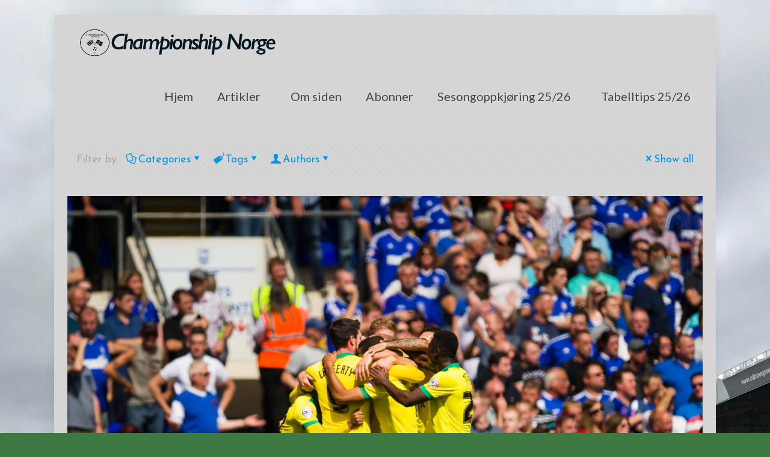

--- FILE ---
content_type: text/html; charset=UTF-8
request_url: https://championshipnorge.com/author/eirik-aase/page/79/
body_size: 24127
content:
<!DOCTYPE html>
<html lang="en-US" class="no-js " itemscope itemtype="https://schema.org/ProfilePage" >

<head>

<meta charset="UTF-8" />
<title>Eirik Aase &#8211; Page 79 &#8211; Championship Norge</title>
<meta name='robots' content='max-image-preview:large' />
	<style>img:is([sizes="auto" i], [sizes^="auto," i]) { contain-intrinsic-size: 3000px 1500px }</style>
	<link rel="alternate" hreflang="en-US" href="https://championshipnorge.com/author/eirik-aase/page/79/"/>
<meta name="format-detection" content="telephone=no">
<meta name="viewport" content="width=device-width, initial-scale=1, maximum-scale=1" />
<link rel="shortcut icon" href="http://championshipnorge.com/wp-content/uploads/2020/06/appletouchicon.png" type="image/x-icon" />
<link rel="apple-touch-icon" href="http://championshipnorge.com/wp-content/uploads/2020/06/appletouchicon-1.png" />
<link rel='dns-prefetch' href='//stats.wp.com' />
<link rel='dns-prefetch' href='//fonts.googleapis.com' />
<link rel="alternate" type="application/rss+xml" title="Championship Norge &raquo; Feed" href="https://championshipnorge.com/feed/" />
<link rel="alternate" type="application/rss+xml" title="Championship Norge &raquo; Comments Feed" href="https://championshipnorge.com/comments/feed/" />
<link rel="alternate" type="application/rss+xml" title="Championship Norge &raquo; Posts by Eirik Aase Feed" href="https://championshipnorge.com/author/eirik-aase/feed/" />
<script type="text/javascript">
/* <![CDATA[ */
window._wpemojiSettings = {"baseUrl":"https:\/\/s.w.org\/images\/core\/emoji\/15.0.3\/72x72\/","ext":".png","svgUrl":"https:\/\/s.w.org\/images\/core\/emoji\/15.0.3\/svg\/","svgExt":".svg","source":{"concatemoji":"https:\/\/championshipnorge.com\/wp-includes\/js\/wp-emoji-release.min.js?ver=6.7.4"}};
/*! This file is auto-generated */
!function(i,n){var o,s,e;function c(e){try{var t={supportTests:e,timestamp:(new Date).valueOf()};sessionStorage.setItem(o,JSON.stringify(t))}catch(e){}}function p(e,t,n){e.clearRect(0,0,e.canvas.width,e.canvas.height),e.fillText(t,0,0);var t=new Uint32Array(e.getImageData(0,0,e.canvas.width,e.canvas.height).data),r=(e.clearRect(0,0,e.canvas.width,e.canvas.height),e.fillText(n,0,0),new Uint32Array(e.getImageData(0,0,e.canvas.width,e.canvas.height).data));return t.every(function(e,t){return e===r[t]})}function u(e,t,n){switch(t){case"flag":return n(e,"\ud83c\udff3\ufe0f\u200d\u26a7\ufe0f","\ud83c\udff3\ufe0f\u200b\u26a7\ufe0f")?!1:!n(e,"\ud83c\uddfa\ud83c\uddf3","\ud83c\uddfa\u200b\ud83c\uddf3")&&!n(e,"\ud83c\udff4\udb40\udc67\udb40\udc62\udb40\udc65\udb40\udc6e\udb40\udc67\udb40\udc7f","\ud83c\udff4\u200b\udb40\udc67\u200b\udb40\udc62\u200b\udb40\udc65\u200b\udb40\udc6e\u200b\udb40\udc67\u200b\udb40\udc7f");case"emoji":return!n(e,"\ud83d\udc26\u200d\u2b1b","\ud83d\udc26\u200b\u2b1b")}return!1}function f(e,t,n){var r="undefined"!=typeof WorkerGlobalScope&&self instanceof WorkerGlobalScope?new OffscreenCanvas(300,150):i.createElement("canvas"),a=r.getContext("2d",{willReadFrequently:!0}),o=(a.textBaseline="top",a.font="600 32px Arial",{});return e.forEach(function(e){o[e]=t(a,e,n)}),o}function t(e){var t=i.createElement("script");t.src=e,t.defer=!0,i.head.appendChild(t)}"undefined"!=typeof Promise&&(o="wpEmojiSettingsSupports",s=["flag","emoji"],n.supports={everything:!0,everythingExceptFlag:!0},e=new Promise(function(e){i.addEventListener("DOMContentLoaded",e,{once:!0})}),new Promise(function(t){var n=function(){try{var e=JSON.parse(sessionStorage.getItem(o));if("object"==typeof e&&"number"==typeof e.timestamp&&(new Date).valueOf()<e.timestamp+604800&&"object"==typeof e.supportTests)return e.supportTests}catch(e){}return null}();if(!n){if("undefined"!=typeof Worker&&"undefined"!=typeof OffscreenCanvas&&"undefined"!=typeof URL&&URL.createObjectURL&&"undefined"!=typeof Blob)try{var e="postMessage("+f.toString()+"("+[JSON.stringify(s),u.toString(),p.toString()].join(",")+"));",r=new Blob([e],{type:"text/javascript"}),a=new Worker(URL.createObjectURL(r),{name:"wpTestEmojiSupports"});return void(a.onmessage=function(e){c(n=e.data),a.terminate(),t(n)})}catch(e){}c(n=f(s,u,p))}t(n)}).then(function(e){for(var t in e)n.supports[t]=e[t],n.supports.everything=n.supports.everything&&n.supports[t],"flag"!==t&&(n.supports.everythingExceptFlag=n.supports.everythingExceptFlag&&n.supports[t]);n.supports.everythingExceptFlag=n.supports.everythingExceptFlag&&!n.supports.flag,n.DOMReady=!1,n.readyCallback=function(){n.DOMReady=!0}}).then(function(){return e}).then(function(){var e;n.supports.everything||(n.readyCallback(),(e=n.source||{}).concatemoji?t(e.concatemoji):e.wpemoji&&e.twemoji&&(t(e.twemoji),t(e.wpemoji)))}))}((window,document),window._wpemojiSettings);
/* ]]> */
</script>
<style id='wp-emoji-styles-inline-css' type='text/css'>

	img.wp-smiley, img.emoji {
		display: inline !important;
		border: none !important;
		box-shadow: none !important;
		height: 1em !important;
		width: 1em !important;
		margin: 0 0.07em !important;
		vertical-align: -0.1em !important;
		background: none !important;
		padding: 0 !important;
	}
</style>
<link rel='stylesheet' id='wp-block-library-css' href='https://championshipnorge.com/wp-includes/css/dist/block-library/style.min.css?ver=6.7.4' type='text/css' media='all' />
<link rel='stylesheet' id='mediaelement-css' href='https://championshipnorge.com/wp-includes/js/mediaelement/mediaelementplayer-legacy.min.css?ver=4.2.17' type='text/css' media='all' />
<link rel='stylesheet' id='wp-mediaelement-css' href='https://championshipnorge.com/wp-includes/js/mediaelement/wp-mediaelement.min.css?ver=6.7.4' type='text/css' media='all' />
<style id='jetpack-sharing-buttons-style-inline-css' type='text/css'>
.jetpack-sharing-buttons__services-list{display:flex;flex-direction:row;flex-wrap:wrap;gap:0;list-style-type:none;margin:5px;padding:0}.jetpack-sharing-buttons__services-list.has-small-icon-size{font-size:12px}.jetpack-sharing-buttons__services-list.has-normal-icon-size{font-size:16px}.jetpack-sharing-buttons__services-list.has-large-icon-size{font-size:24px}.jetpack-sharing-buttons__services-list.has-huge-icon-size{font-size:36px}@media print{.jetpack-sharing-buttons__services-list{display:none!important}}.editor-styles-wrapper .wp-block-jetpack-sharing-buttons{gap:0;padding-inline-start:0}ul.jetpack-sharing-buttons__services-list.has-background{padding:1.25em 2.375em}
</style>
<style id='classic-theme-styles-inline-css' type='text/css'>
/*! This file is auto-generated */
.wp-block-button__link{color:#fff;background-color:#32373c;border-radius:9999px;box-shadow:none;text-decoration:none;padding:calc(.667em + 2px) calc(1.333em + 2px);font-size:1.125em}.wp-block-file__button{background:#32373c;color:#fff;text-decoration:none}
</style>
<style id='global-styles-inline-css' type='text/css'>
:root{--wp--preset--aspect-ratio--square: 1;--wp--preset--aspect-ratio--4-3: 4/3;--wp--preset--aspect-ratio--3-4: 3/4;--wp--preset--aspect-ratio--3-2: 3/2;--wp--preset--aspect-ratio--2-3: 2/3;--wp--preset--aspect-ratio--16-9: 16/9;--wp--preset--aspect-ratio--9-16: 9/16;--wp--preset--color--black: #000000;--wp--preset--color--cyan-bluish-gray: #abb8c3;--wp--preset--color--white: #ffffff;--wp--preset--color--pale-pink: #f78da7;--wp--preset--color--vivid-red: #cf2e2e;--wp--preset--color--luminous-vivid-orange: #ff6900;--wp--preset--color--luminous-vivid-amber: #fcb900;--wp--preset--color--light-green-cyan: #7bdcb5;--wp--preset--color--vivid-green-cyan: #00d084;--wp--preset--color--pale-cyan-blue: #8ed1fc;--wp--preset--color--vivid-cyan-blue: #0693e3;--wp--preset--color--vivid-purple: #9b51e0;--wp--preset--gradient--vivid-cyan-blue-to-vivid-purple: linear-gradient(135deg,rgba(6,147,227,1) 0%,rgb(155,81,224) 100%);--wp--preset--gradient--light-green-cyan-to-vivid-green-cyan: linear-gradient(135deg,rgb(122,220,180) 0%,rgb(0,208,130) 100%);--wp--preset--gradient--luminous-vivid-amber-to-luminous-vivid-orange: linear-gradient(135deg,rgba(252,185,0,1) 0%,rgba(255,105,0,1) 100%);--wp--preset--gradient--luminous-vivid-orange-to-vivid-red: linear-gradient(135deg,rgba(255,105,0,1) 0%,rgb(207,46,46) 100%);--wp--preset--gradient--very-light-gray-to-cyan-bluish-gray: linear-gradient(135deg,rgb(238,238,238) 0%,rgb(169,184,195) 100%);--wp--preset--gradient--cool-to-warm-spectrum: linear-gradient(135deg,rgb(74,234,220) 0%,rgb(151,120,209) 20%,rgb(207,42,186) 40%,rgb(238,44,130) 60%,rgb(251,105,98) 80%,rgb(254,248,76) 100%);--wp--preset--gradient--blush-light-purple: linear-gradient(135deg,rgb(255,206,236) 0%,rgb(152,150,240) 100%);--wp--preset--gradient--blush-bordeaux: linear-gradient(135deg,rgb(254,205,165) 0%,rgb(254,45,45) 50%,rgb(107,0,62) 100%);--wp--preset--gradient--luminous-dusk: linear-gradient(135deg,rgb(255,203,112) 0%,rgb(199,81,192) 50%,rgb(65,88,208) 100%);--wp--preset--gradient--pale-ocean: linear-gradient(135deg,rgb(255,245,203) 0%,rgb(182,227,212) 50%,rgb(51,167,181) 100%);--wp--preset--gradient--electric-grass: linear-gradient(135deg,rgb(202,248,128) 0%,rgb(113,206,126) 100%);--wp--preset--gradient--midnight: linear-gradient(135deg,rgb(2,3,129) 0%,rgb(40,116,252) 100%);--wp--preset--font-size--small: 13px;--wp--preset--font-size--medium: 20px;--wp--preset--font-size--large: 36px;--wp--preset--font-size--x-large: 42px;--wp--preset--spacing--20: 0.44rem;--wp--preset--spacing--30: 0.67rem;--wp--preset--spacing--40: 1rem;--wp--preset--spacing--50: 1.5rem;--wp--preset--spacing--60: 2.25rem;--wp--preset--spacing--70: 3.38rem;--wp--preset--spacing--80: 5.06rem;--wp--preset--shadow--natural: 6px 6px 9px rgba(0, 0, 0, 0.2);--wp--preset--shadow--deep: 12px 12px 50px rgba(0, 0, 0, 0.4);--wp--preset--shadow--sharp: 6px 6px 0px rgba(0, 0, 0, 0.2);--wp--preset--shadow--outlined: 6px 6px 0px -3px rgba(255, 255, 255, 1), 6px 6px rgba(0, 0, 0, 1);--wp--preset--shadow--crisp: 6px 6px 0px rgba(0, 0, 0, 1);}:where(.is-layout-flex){gap: 0.5em;}:where(.is-layout-grid){gap: 0.5em;}body .is-layout-flex{display: flex;}.is-layout-flex{flex-wrap: wrap;align-items: center;}.is-layout-flex > :is(*, div){margin: 0;}body .is-layout-grid{display: grid;}.is-layout-grid > :is(*, div){margin: 0;}:where(.wp-block-columns.is-layout-flex){gap: 2em;}:where(.wp-block-columns.is-layout-grid){gap: 2em;}:where(.wp-block-post-template.is-layout-flex){gap: 1.25em;}:where(.wp-block-post-template.is-layout-grid){gap: 1.25em;}.has-black-color{color: var(--wp--preset--color--black) !important;}.has-cyan-bluish-gray-color{color: var(--wp--preset--color--cyan-bluish-gray) !important;}.has-white-color{color: var(--wp--preset--color--white) !important;}.has-pale-pink-color{color: var(--wp--preset--color--pale-pink) !important;}.has-vivid-red-color{color: var(--wp--preset--color--vivid-red) !important;}.has-luminous-vivid-orange-color{color: var(--wp--preset--color--luminous-vivid-orange) !important;}.has-luminous-vivid-amber-color{color: var(--wp--preset--color--luminous-vivid-amber) !important;}.has-light-green-cyan-color{color: var(--wp--preset--color--light-green-cyan) !important;}.has-vivid-green-cyan-color{color: var(--wp--preset--color--vivid-green-cyan) !important;}.has-pale-cyan-blue-color{color: var(--wp--preset--color--pale-cyan-blue) !important;}.has-vivid-cyan-blue-color{color: var(--wp--preset--color--vivid-cyan-blue) !important;}.has-vivid-purple-color{color: var(--wp--preset--color--vivid-purple) !important;}.has-black-background-color{background-color: var(--wp--preset--color--black) !important;}.has-cyan-bluish-gray-background-color{background-color: var(--wp--preset--color--cyan-bluish-gray) !important;}.has-white-background-color{background-color: var(--wp--preset--color--white) !important;}.has-pale-pink-background-color{background-color: var(--wp--preset--color--pale-pink) !important;}.has-vivid-red-background-color{background-color: var(--wp--preset--color--vivid-red) !important;}.has-luminous-vivid-orange-background-color{background-color: var(--wp--preset--color--luminous-vivid-orange) !important;}.has-luminous-vivid-amber-background-color{background-color: var(--wp--preset--color--luminous-vivid-amber) !important;}.has-light-green-cyan-background-color{background-color: var(--wp--preset--color--light-green-cyan) !important;}.has-vivid-green-cyan-background-color{background-color: var(--wp--preset--color--vivid-green-cyan) !important;}.has-pale-cyan-blue-background-color{background-color: var(--wp--preset--color--pale-cyan-blue) !important;}.has-vivid-cyan-blue-background-color{background-color: var(--wp--preset--color--vivid-cyan-blue) !important;}.has-vivid-purple-background-color{background-color: var(--wp--preset--color--vivid-purple) !important;}.has-black-border-color{border-color: var(--wp--preset--color--black) !important;}.has-cyan-bluish-gray-border-color{border-color: var(--wp--preset--color--cyan-bluish-gray) !important;}.has-white-border-color{border-color: var(--wp--preset--color--white) !important;}.has-pale-pink-border-color{border-color: var(--wp--preset--color--pale-pink) !important;}.has-vivid-red-border-color{border-color: var(--wp--preset--color--vivid-red) !important;}.has-luminous-vivid-orange-border-color{border-color: var(--wp--preset--color--luminous-vivid-orange) !important;}.has-luminous-vivid-amber-border-color{border-color: var(--wp--preset--color--luminous-vivid-amber) !important;}.has-light-green-cyan-border-color{border-color: var(--wp--preset--color--light-green-cyan) !important;}.has-vivid-green-cyan-border-color{border-color: var(--wp--preset--color--vivid-green-cyan) !important;}.has-pale-cyan-blue-border-color{border-color: var(--wp--preset--color--pale-cyan-blue) !important;}.has-vivid-cyan-blue-border-color{border-color: var(--wp--preset--color--vivid-cyan-blue) !important;}.has-vivid-purple-border-color{border-color: var(--wp--preset--color--vivid-purple) !important;}.has-vivid-cyan-blue-to-vivid-purple-gradient-background{background: var(--wp--preset--gradient--vivid-cyan-blue-to-vivid-purple) !important;}.has-light-green-cyan-to-vivid-green-cyan-gradient-background{background: var(--wp--preset--gradient--light-green-cyan-to-vivid-green-cyan) !important;}.has-luminous-vivid-amber-to-luminous-vivid-orange-gradient-background{background: var(--wp--preset--gradient--luminous-vivid-amber-to-luminous-vivid-orange) !important;}.has-luminous-vivid-orange-to-vivid-red-gradient-background{background: var(--wp--preset--gradient--luminous-vivid-orange-to-vivid-red) !important;}.has-very-light-gray-to-cyan-bluish-gray-gradient-background{background: var(--wp--preset--gradient--very-light-gray-to-cyan-bluish-gray) !important;}.has-cool-to-warm-spectrum-gradient-background{background: var(--wp--preset--gradient--cool-to-warm-spectrum) !important;}.has-blush-light-purple-gradient-background{background: var(--wp--preset--gradient--blush-light-purple) !important;}.has-blush-bordeaux-gradient-background{background: var(--wp--preset--gradient--blush-bordeaux) !important;}.has-luminous-dusk-gradient-background{background: var(--wp--preset--gradient--luminous-dusk) !important;}.has-pale-ocean-gradient-background{background: var(--wp--preset--gradient--pale-ocean) !important;}.has-electric-grass-gradient-background{background: var(--wp--preset--gradient--electric-grass) !important;}.has-midnight-gradient-background{background: var(--wp--preset--gradient--midnight) !important;}.has-small-font-size{font-size: var(--wp--preset--font-size--small) !important;}.has-medium-font-size{font-size: var(--wp--preset--font-size--medium) !important;}.has-large-font-size{font-size: var(--wp--preset--font-size--large) !important;}.has-x-large-font-size{font-size: var(--wp--preset--font-size--x-large) !important;}
:where(.wp-block-post-template.is-layout-flex){gap: 1.25em;}:where(.wp-block-post-template.is-layout-grid){gap: 1.25em;}
:where(.wp-block-columns.is-layout-flex){gap: 2em;}:where(.wp-block-columns.is-layout-grid){gap: 2em;}
:root :where(.wp-block-pullquote){font-size: 1.5em;line-height: 1.6;}
</style>
<link rel='stylesheet' id='mfn-be-css' href='https://usercontent.one/wp/championshipnorge.com/wp-content/themes/betheme/css/be.css?ver=27.6.1' type='text/css' media='all' />
<link rel='stylesheet' id='mfn-animations-css' href='https://usercontent.one/wp/championshipnorge.com/wp-content/themes/betheme/assets/animations/animations.min.css?ver=27.6.1' type='text/css' media='all' />
<link rel='stylesheet' id='mfn-font-awesome-css' href='https://usercontent.one/wp/championshipnorge.com/wp-content/themes/betheme/fonts/fontawesome/fontawesome.css?ver=27.6.1' type='text/css' media='all' />
<link rel='stylesheet' id='mfn-jplayer-css' href='https://usercontent.one/wp/championshipnorge.com/wp-content/themes/betheme/assets/jplayer/css/jplayer.blue.monday.min.css?ver=27.6.1' type='text/css' media='all' />
<link rel='stylesheet' id='mfn-responsive-css' href='https://usercontent.one/wp/championshipnorge.com/wp-content/themes/betheme/css/responsive.css?ver=27.6.1' type='text/css' media='all' />
<link rel='stylesheet' id='mfn-fonts-css' href='https://fonts.googleapis.com/css?family=Josefin+Sans%3A1%2C300%2C400%2C400italic%2C500%2C700%2C700italic%7CLato%3A1%2C300%2C400%2C400italic%2C500%2C700%2C700italic%7CLora%3A1%2C300%2C400%2C400italic%2C500%2C700%2C700italic%7CRoboto%3A1%2C300%2C400%2C400italic%2C500%2C700%2C700italic&#038;display=swap&#038;ver=6.7.4' type='text/css' media='all' />
<link rel='stylesheet' id='wptt_front-css' href='https://usercontent.one/wp/championshipnorge.com/wp-content/plugins/wp-twitter-feeds/controller/../css/admin_style.min.css?ver=6.7.4' type='text/css' media='all' />
<style id='mfn-dynamic-inline-css' type='text/css'>
html{background-image:url(http://championshipnorge.com/wp-content/uploads/2020/05/ellandroadbakgrunn-scaled.jpg);background-repeat:no-repeat;background-position:center top;background-size:cover}body:not(.template-slider) #Header_wrapper{background-image:url(http://championshipnorge.com/wp-content/uploads/2020/06/nygråfarge.jpg);background-repeat:repeat;background-position:left top;background-size:cover}#Top_bar,#Header_creative{background-image:url(http://championshipnorge.com/wp-content/uploads/2020/06/nygråfarge.jpg);background-repeat:repeat;background-position:left top}
html{background-color:#3e7943}#Wrapper,#Content,.mfn-popup .mfn-popup-content,.mfn-off-canvas-sidebar .mfn-off-canvas-content-wrapper,.mfn-cart-holder,.mfn-header-login,#Top_bar .search_wrapper,#Top_bar .top_bar_right .mfn-live-search-box,.column_livesearch .mfn-live-search-wrapper,.column_livesearch .mfn-live-search-box{background-color:#d5d5d5}.layout-boxed.mfn-bebuilder-header.mfn-ui #Wrapper .mfn-only-sample-content{background-color:#d5d5d5}body:not(.template-slider) #Header{min-height:0px}body.header-below:not(.template-slider) #Header{padding-top:0px}.elementor-page.elementor-default #Content .the_content .section_wrapper{max-width:100%}.elementor-page.elementor-default #Content .section.the_content{width:100%}.elementor-page.elementor-default #Content .section_wrapper .the_content_wrapper{margin-left:0;margin-right:0;width:100%}body,span.date_label,.timeline_items li h3 span,input[type="date"],input[type="text"],input[type="password"],input[type="tel"],input[type="email"],input[type="url"],textarea,select,.offer_li .title h3,.mfn-menu-item-megamenu{font-family:"Josefin Sans",-apple-system,BlinkMacSystemFont,"Segoe UI",Roboto,Oxygen-Sans,Ubuntu,Cantarell,"Helvetica Neue",sans-serif}.lead,.big{font-family:"Josefin Sans",-apple-system,BlinkMacSystemFont,"Segoe UI",Roboto,Oxygen-Sans,Ubuntu,Cantarell,"Helvetica Neue",sans-serif}#menu > ul > li > a,#overlay-menu ul li a{font-family:"Lato",-apple-system,BlinkMacSystemFont,"Segoe UI",Roboto,Oxygen-Sans,Ubuntu,Cantarell,"Helvetica Neue",sans-serif}#Subheader .title{font-family:"Lora",-apple-system,BlinkMacSystemFont,"Segoe UI",Roboto,Oxygen-Sans,Ubuntu,Cantarell,"Helvetica Neue",sans-serif}h1,h2,h3,h4,.text-logo #logo{font-family:"Roboto",-apple-system,BlinkMacSystemFont,"Segoe UI",Roboto,Oxygen-Sans,Ubuntu,Cantarell,"Helvetica Neue",sans-serif}h5,h6{font-family:"Roboto",-apple-system,BlinkMacSystemFont,"Segoe UI",Roboto,Oxygen-Sans,Ubuntu,Cantarell,"Helvetica Neue",sans-serif}blockquote{font-family:"Roboto",-apple-system,BlinkMacSystemFont,"Segoe UI",Roboto,Oxygen-Sans,Ubuntu,Cantarell,"Helvetica Neue",sans-serif}.chart_box .chart .num,.counter .desc_wrapper .number-wrapper,.how_it_works .image .number,.pricing-box .plan-header .price,.quick_fact .number-wrapper,.woocommerce .product div.entry-summary .price{font-family:"Roboto",-apple-system,BlinkMacSystemFont,"Segoe UI",Roboto,Oxygen-Sans,Ubuntu,Cantarell,"Helvetica Neue",sans-serif}body,.mfn-menu-item-megamenu{font-size:18px;line-height:30px;font-weight:400;letter-spacing:0px}.lead,.big{font-size:16px;line-height:28px;font-weight:400;letter-spacing:0px}#menu > ul > li > a,#overlay-menu ul li a{font-size:20px;font-weight:400;letter-spacing:0px}#overlay-menu ul li a{line-height:30px}#Subheader .title{font-size:30px;line-height:35px;font-weight:400;letter-spacing:1px;font-style:italic}h1,.text-logo #logo{font-size:48px;line-height:50px;font-weight:400;letter-spacing:0px}h2{font-size:30px;line-height:34px;font-weight:300;letter-spacing:0px}h3,.woocommerce ul.products li.product h3,.woocommerce #customer_login h2{font-size:25px;line-height:29px;font-weight:300;letter-spacing:0px}h4,.woocommerce .woocommerce-order-details__title,.woocommerce .wc-bacs-bank-details-heading,.woocommerce .woocommerce-customer-details h2{font-size:21px;line-height:25px;font-weight:500;letter-spacing:0px}h5{font-size:15px;line-height:25px;font-weight:700;letter-spacing:0px}h6{font-size:14px;line-height:25px;font-weight:400;letter-spacing:0px}#Intro .intro-title{font-size:70px;line-height:70px;font-weight:400;letter-spacing:0px}@media only screen and (min-width:768px) and (max-width:959px){body,.mfn-menu-item-megamenu{font-size:15px;line-height:26px;font-weight:400;letter-spacing:0px}.lead,.big{font-size:14px;line-height:24px;font-weight:400;letter-spacing:0px}#menu > ul > li > a,#overlay-menu ul li a{font-size:17px;font-weight:400;letter-spacing:0px}#overlay-menu ul li a{line-height:25.5px}#Subheader .title{font-size:26px;line-height:30px;font-weight:400;letter-spacing:1px;font-style:italic}h1,.text-logo #logo{font-size:41px;line-height:43px;font-weight:400;letter-spacing:0px}h2{font-size:26px;line-height:29px;font-weight:300;letter-spacing:0px}h3,.woocommerce ul.products li.product h3,.woocommerce #customer_login h2{font-size:21px;line-height:25px;font-weight:300;letter-spacing:0px}h4,.woocommerce .woocommerce-order-details__title,.woocommerce .wc-bacs-bank-details-heading,.woocommerce .woocommerce-customer-details h2{font-size:18px;line-height:21px;font-weight:500;letter-spacing:0px}h5{font-size:13px;line-height:21px;font-weight:700;letter-spacing:0px}h6{font-size:13px;line-height:21px;font-weight:400;letter-spacing:0px}#Intro .intro-title{font-size:60px;line-height:60px;font-weight:400;letter-spacing:0px}blockquote{font-size:15px}.chart_box .chart .num{font-size:45px;line-height:45px}.counter .desc_wrapper .number-wrapper{font-size:45px;line-height:45px}.counter .desc_wrapper .title{font-size:14px;line-height:18px}.faq .question .title{font-size:14px}.fancy_heading .title{font-size:38px;line-height:38px}.offer .offer_li .desc_wrapper .title h3{font-size:32px;line-height:32px}.offer_thumb_ul li.offer_thumb_li .desc_wrapper .title h3{font-size:32px;line-height:32px}.pricing-box .plan-header h2{font-size:27px;line-height:27px}.pricing-box .plan-header .price > span{font-size:40px;line-height:40px}.pricing-box .plan-header .price sup.currency{font-size:18px;line-height:18px}.pricing-box .plan-header .price sup.period{font-size:14px;line-height:14px}.quick_fact .number-wrapper{font-size:80px;line-height:80px}.trailer_box .desc h2{font-size:27px;line-height:27px}.widget > h3{font-size:17px;line-height:20px}}@media only screen and (min-width:480px) and (max-width:767px){body,.mfn-menu-item-megamenu{font-size:14px;line-height:23px;font-weight:400;letter-spacing:0px}.lead,.big{font-size:13px;line-height:21px;font-weight:400;letter-spacing:0px}#menu > ul > li > a,#overlay-menu ul li a{font-size:15px;font-weight:400;letter-spacing:0px}#overlay-menu ul li a{line-height:22.5px}#Subheader .title{font-size:23px;line-height:26px;font-weight:400;letter-spacing:1px;font-style:italic}h1,.text-logo #logo{font-size:36px;line-height:38px;font-weight:400;letter-spacing:0px}h2{font-size:23px;line-height:26px;font-weight:300;letter-spacing:0px}h3,.woocommerce ul.products li.product h3,.woocommerce #customer_login h2{font-size:19px;line-height:22px;font-weight:300;letter-spacing:0px}h4,.woocommerce .woocommerce-order-details__title,.woocommerce .wc-bacs-bank-details-heading,.woocommerce .woocommerce-customer-details h2{font-size:16px;line-height:19px;font-weight:500;letter-spacing:0px}h5{font-size:13px;line-height:19px;font-weight:700;letter-spacing:0px}h6{font-size:13px;line-height:19px;font-weight:400;letter-spacing:0px}#Intro .intro-title{font-size:53px;line-height:53px;font-weight:400;letter-spacing:0px}blockquote{font-size:14px}.chart_box .chart .num{font-size:40px;line-height:40px}.counter .desc_wrapper .number-wrapper{font-size:40px;line-height:40px}.counter .desc_wrapper .title{font-size:13px;line-height:16px}.faq .question .title{font-size:13px}.fancy_heading .title{font-size:34px;line-height:34px}.offer .offer_li .desc_wrapper .title h3{font-size:28px;line-height:28px}.offer_thumb_ul li.offer_thumb_li .desc_wrapper .title h3{font-size:28px;line-height:28px}.pricing-box .plan-header h2{font-size:24px;line-height:24px}.pricing-box .plan-header .price > span{font-size:34px;line-height:34px}.pricing-box .plan-header .price sup.currency{font-size:16px;line-height:16px}.pricing-box .plan-header .price sup.period{font-size:13px;line-height:13px}.quick_fact .number-wrapper{font-size:70px;line-height:70px}.trailer_box .desc h2{font-size:24px;line-height:24px}.widget > h3{font-size:16px;line-height:19px}}@media only screen and (max-width:479px){body,.mfn-menu-item-megamenu{font-size:13px;line-height:19px;font-weight:400;letter-spacing:0px}.lead,.big{font-size:13px;line-height:19px;font-weight:400;letter-spacing:0px}#menu > ul > li > a,#overlay-menu ul li a{font-size:13px;font-weight:400;letter-spacing:0px}#overlay-menu ul li a{line-height:19.5px}#Subheader .title{font-size:18px;line-height:21px;font-weight:400;letter-spacing:1px;font-style:italic}h1,.text-logo #logo{font-size:29px;line-height:30px;font-weight:400;letter-spacing:0px}h2{font-size:18px;line-height:20px;font-weight:300;letter-spacing:0px}h3,.woocommerce ul.products li.product h3,.woocommerce #customer_login h2{font-size:15px;line-height:19px;font-weight:300;letter-spacing:0px}h4,.woocommerce .woocommerce-order-details__title,.woocommerce .wc-bacs-bank-details-heading,.woocommerce .woocommerce-customer-details h2{font-size:13px;line-height:19px;font-weight:500;letter-spacing:0px}h5{font-size:13px;line-height:19px;font-weight:700;letter-spacing:0px}h6{font-size:13px;line-height:19px;font-weight:400;letter-spacing:0px}#Intro .intro-title{font-size:42px;line-height:42px;font-weight:400;letter-spacing:0px}blockquote{font-size:13px}.chart_box .chart .num{font-size:35px;line-height:35px}.counter .desc_wrapper .number-wrapper{font-size:35px;line-height:35px}.counter .desc_wrapper .title{font-size:13px;line-height:26px}.faq .question .title{font-size:13px}.fancy_heading .title{font-size:30px;line-height:30px}.offer .offer_li .desc_wrapper .title h3{font-size:26px;line-height:26px}.offer_thumb_ul li.offer_thumb_li .desc_wrapper .title h3{font-size:26px;line-height:26px}.pricing-box .plan-header h2{font-size:21px;line-height:21px}.pricing-box .plan-header .price > span{font-size:32px;line-height:32px}.pricing-box .plan-header .price sup.currency{font-size:14px;line-height:14px}.pricing-box .plan-header .price sup.period{font-size:13px;line-height:13px}.quick_fact .number-wrapper{font-size:60px;line-height:60px}.trailer_box .desc h2{font-size:21px;line-height:21px}.widget > h3{font-size:15px;line-height:18px}}.with_aside .sidebar.columns{width:23%}.with_aside .sections_group{width:77%}.aside_both .sidebar.columns{width:18%}.aside_both .sidebar.sidebar-1{margin-left:-82%}.aside_both .sections_group{width:64%;margin-left:18%}@media only screen and (min-width:1240px){#Wrapper,.with_aside .content_wrapper{max-width:1100px}body.layout-boxed.mfn-header-scrolled .mfn-header-tmpl.mfn-sticky-layout-width{max-width:1100px;left:0;right:0;margin-left:auto;margin-right:auto}body.layout-boxed:not(.mfn-header-scrolled) .mfn-header-tmpl.mfn-header-layout-width,body.layout-boxed .mfn-header-tmpl.mfn-header-layout-width:not(.mfn-hasSticky){max-width:1100px;left:0;right:0;margin-left:auto;margin-right:auto}body.layout-boxed.mfn-bebuilder-header.mfn-ui .mfn-only-sample-content{max-width:1100px;margin-left:auto;margin-right:auto}.section_wrapper,.container{max-width:1080px}.layout-boxed.header-boxed #Top_bar.is-sticky{max-width:1100px}}@media only screen and (max-width:767px){#Wrapper{max-width:calc(100% - 67px)}.content_wrapper .section_wrapper,.container,.four.columns .widget-area{max-width:550px !important;padding-left:33px;padding-right:33px}}body{--mfn-button-font-family:inherit;--mfn-button-font-size:18px;--mfn-button-font-weight:400;--mfn-button-font-style:inherit;--mfn-button-letter-spacing:0px;--mfn-button-padding:16px 20px 16px 20px;--mfn-button-border-width:0px;--mfn-button-border-radius:5px;--mfn-button-gap:10px;--mfn-button-transition:0.2s;--mfn-button-color:#747474;--mfn-button-color-hover:#747474;--mfn-button-bg:#f7f7f7;--mfn-button-bg-hover:#eaeaea;--mfn-button-border-color:transparent;--mfn-button-border-color-hover:transparent;--mfn-button-icon-color:#747474;--mfn-button-icon-color-hover:#747474;--mfn-button-box-shadow:unset;--mfn-button-theme-color:#ffffff;--mfn-button-theme-color-hover:#ffffff;--mfn-button-theme-bg:#0095eb;--mfn-button-theme-bg-hover:#0088de;--mfn-button-theme-border-color:transparent;--mfn-button-theme-border-color-hover:transparent;--mfn-button-theme-icon-color:#ffffff;--mfn-button-theme-icon-color-hover:#ffffff;--mfn-button-theme-box-shadow:unset;--mfn-button-shop-color:#ffffff;--mfn-button-shop-color-hover:#ffffff;--mfn-button-shop-bg:#0095eb;--mfn-button-shop-bg-hover:#0088de;--mfn-button-shop-border-color:transparent;--mfn-button-shop-border-color-hover:transparent;--mfn-button-shop-icon-color:#626262;--mfn-button-shop-icon-color-hover:#626262;--mfn-button-shop-box-shadow:unset;--mfn-button-action-color:#747474;--mfn-button-action-color-hover:#747474;--mfn-button-action-bg:#f7f7f7;--mfn-button-action-bg-hover:#eaeaea;--mfn-button-action-border-color:transparent;--mfn-button-action-border-color-hover:transparent;--mfn-button-action-icon-color:#747474;--mfn-button-action-icon-color-hover:#747474;--mfn-button-action-box-shadow:unset}@media only screen and (max-width:959px){body{}}@media only screen and (max-width:768px){body{}}.mfn-cookies{--mfn-gdpr2-container-text-color:#626262;--mfn-gdpr2-container-strong-color:#07070a;--mfn-gdpr2-container-bg:#ffffff;--mfn-gdpr2-container-overlay:rgba(25,37,48,0.6);--mfn-gdpr2-details-box-bg:#fbfbfb;--mfn-gdpr2-details-switch-bg:#00032a;--mfn-gdpr2-details-switch-bg-active:#5acb65;--mfn-gdpr2-tabs-text-color:#07070a;--mfn-gdpr2-tabs-text-color-active:#0089f7;--mfn-gdpr2-tabs-border:rgba(8,8,14,0.1);--mfn-gdpr2-buttons-box-bg:#fbfbfb}#Top_bar #logo,.header-fixed #Top_bar #logo,.header-plain #Top_bar #logo,.header-transparent #Top_bar #logo{height:60px;line-height:60px;padding:15px 0}.logo-overflow #Top_bar:not(.is-sticky) .logo{height:90px}#Top_bar .menu > li > a{padding:15px 0}.menu-highlight:not(.header-creative) #Top_bar .menu > li > a{margin:20px 0}.header-plain:not(.menu-highlight) #Top_bar .menu > li > a span:not(.description){line-height:90px}.header-fixed #Top_bar .menu > li > a{padding:30px 0}@media only screen and (max-width:767px){.mobile-header-mini #Top_bar #logo{height:50px!important;line-height:50px!important;margin:5px 0}}#Top_bar #logo img.svg{width:100px}.image_frame,.wp-caption{border-width:0px}.alert{border-radius:0px}#Top_bar .top_bar_right .top-bar-right-input input{width:200px}.mfn-live-search-box .mfn-live-search-list{max-height:300px}#Side_slide{right:-250px;width:250px}#Side_slide.left{left:-250px}.blog-teaser li .desc-wrapper .desc{background-position-y:-1px}.mfn-free-delivery-info{--mfn-free-delivery-bar:#0095eb;--mfn-free-delivery-bg:rgba(0,0,0,0.1);--mfn-free-delivery-achieved:#0095eb}#back_to_top i{color:#65666C}@media only screen and ( max-width:767px ){#Subheader{padding:80px 0}}@media only screen and (min-width:1240px){body:not(.header-simple) #Top_bar #menu{display:block!important}.tr-menu #Top_bar #menu{background:none!important}#Top_bar .menu > li > ul.mfn-megamenu > li{float:left}#Top_bar .menu > li > ul.mfn-megamenu > li.mfn-megamenu-cols-1{width:100%}#Top_bar .menu > li > ul.mfn-megamenu > li.mfn-megamenu-cols-2{width:50%}#Top_bar .menu > li > ul.mfn-megamenu > li.mfn-megamenu-cols-3{width:33.33%}#Top_bar .menu > li > ul.mfn-megamenu > li.mfn-megamenu-cols-4{width:25%}#Top_bar .menu > li > ul.mfn-megamenu > li.mfn-megamenu-cols-5{width:20%}#Top_bar .menu > li > ul.mfn-megamenu > li.mfn-megamenu-cols-6{width:16.66%}#Top_bar .menu > li > ul.mfn-megamenu > li > ul{display:block!important;position:inherit;left:auto;top:auto;border-width:0 1px 0 0}#Top_bar .menu > li > ul.mfn-megamenu > li:last-child > ul{border:0}#Top_bar .menu > li > ul.mfn-megamenu > li > ul li{width:auto}#Top_bar .menu > li > ul.mfn-megamenu a.mfn-megamenu-title{text-transform:uppercase;font-weight:400;background:none}#Top_bar .menu > li > ul.mfn-megamenu a .menu-arrow{display:none}.menuo-right #Top_bar .menu > li > ul.mfn-megamenu{left:0;width:98%!important;margin:0 1%;padding:20px 0}.menuo-right #Top_bar .menu > li > ul.mfn-megamenu-bg{box-sizing:border-box}#Top_bar .menu > li > ul.mfn-megamenu-bg{padding:20px 166px 20px 20px;background-repeat:no-repeat;background-position:right bottom}.rtl #Top_bar .menu > li > ul.mfn-megamenu-bg{padding-left:166px;padding-right:20px;background-position:left bottom}#Top_bar .menu > li > ul.mfn-megamenu-bg > li{background:none}#Top_bar .menu > li > ul.mfn-megamenu-bg > li a{border:none}#Top_bar .menu > li > ul.mfn-megamenu-bg > li > ul{background:none!important;-webkit-box-shadow:0 0 0 0;-moz-box-shadow:0 0 0 0;box-shadow:0 0 0 0}.mm-vertical #Top_bar .container{position:relative}.mm-vertical #Top_bar .top_bar_left{position:static}.mm-vertical #Top_bar .menu > li ul{box-shadow:0 0 0 0 transparent!important;background-image:none}.mm-vertical #Top_bar .menu > li > ul.mfn-megamenu{padding:20px 0}.mm-vertical.header-plain #Top_bar .menu > li > ul.mfn-megamenu{width:100%!important;margin:0}.mm-vertical #Top_bar .menu > li > ul.mfn-megamenu > li{display:table-cell;float:none!important;width:10%;padding:0 15px;border-right:1px solid rgba(0,0,0,0.05)}.mm-vertical #Top_bar .menu > li > ul.mfn-megamenu > li:last-child{border-right-width:0}.mm-vertical #Top_bar .menu > li > ul.mfn-megamenu > li.hide-border{border-right-width:0}.mm-vertical #Top_bar .menu > li > ul.mfn-megamenu > li a{border-bottom-width:0;padding:9px 15px;line-height:120%}.mm-vertical #Top_bar .menu > li > ul.mfn-megamenu a.mfn-megamenu-title{font-weight:700}.rtl .mm-vertical #Top_bar .menu > li > ul.mfn-megamenu > li:first-child{border-right-width:0}.rtl .mm-vertical #Top_bar .menu > li > ul.mfn-megamenu > li:last-child{border-right-width:1px}body.header-shop #Top_bar #menu{display:flex!important;background-color:transparent}.header-shop #Top_bar.is-sticky .top_bar_row_second{display:none}.header-plain:not(.menuo-right) #Header .top_bar_left{width:auto!important}.header-stack.header-center #Top_bar #menu{display:inline-block!important}.header-simple #Top_bar #menu{display:none;height:auto;width:300px;bottom:auto;top:100%;right:1px;position:absolute;margin:0}.header-simple #Header a.responsive-menu-toggle{display:block;right:10px}.header-simple #Top_bar #menu > ul{width:100%;float:left}.header-simple #Top_bar #menu ul li{width:100%;padding-bottom:0;border-right:0;position:relative}.header-simple #Top_bar #menu ul li a{padding:0 20px;margin:0;display:block;height:auto;line-height:normal;border:none}.header-simple #Top_bar #menu ul li a:not(.menu-toggle):after{display:none}.header-simple #Top_bar #menu ul li a span{border:none;line-height:44px;display:inline;padding:0}.header-simple #Top_bar #menu ul li.submenu .menu-toggle{display:block;position:absolute;right:0;top:0;width:44px;height:44px;line-height:44px;font-size:30px;font-weight:300;text-align:center;cursor:pointer;color:#444;opacity:0.33;transform:unset}.header-simple #Top_bar #menu ul li.submenu .menu-toggle:after{content:"+";position:static}.header-simple #Top_bar #menu ul li.hover > .menu-toggle:after{content:"-"}.header-simple #Top_bar #menu ul li.hover a{border-bottom:0}.header-simple #Top_bar #menu ul.mfn-megamenu li .menu-toggle{display:none}.header-simple #Top_bar #menu ul li ul{position:relative!important;left:0!important;top:0;padding:0;margin:0!important;width:auto!important;background-image:none}.header-simple #Top_bar #menu ul li ul li{width:100%!important;display:block;padding:0}.header-simple #Top_bar #menu ul li ul li a{padding:0 20px 0 30px}.header-simple #Top_bar #menu ul li ul li a .menu-arrow{display:none}.header-simple #Top_bar #menu ul li ul li a span{padding:0}.header-simple #Top_bar #menu ul li ul li a span:after{display:none!important}.header-simple #Top_bar .menu > li > ul.mfn-megamenu a.mfn-megamenu-title{text-transform:uppercase;font-weight:400}.header-simple #Top_bar .menu > li > ul.mfn-megamenu > li > ul{display:block!important;position:inherit;left:auto;top:auto}.header-simple #Top_bar #menu ul li ul li ul{border-left:0!important;padding:0;top:0}.header-simple #Top_bar #menu ul li ul li ul li a{padding:0 20px 0 40px}.rtl.header-simple #Top_bar #menu{left:1px;right:auto}.rtl.header-simple #Top_bar a.responsive-menu-toggle{left:10px;right:auto}.rtl.header-simple #Top_bar #menu ul li.submenu .menu-toggle{left:0;right:auto}.rtl.header-simple #Top_bar #menu ul li ul{left:auto!important;right:0!important}.rtl.header-simple #Top_bar #menu ul li ul li a{padding:0 30px 0 20px}.rtl.header-simple #Top_bar #menu ul li ul li ul li a{padding:0 40px 0 20px}.menu-highlight #Top_bar .menu > li{margin:0 2px}.menu-highlight:not(.header-creative) #Top_bar .menu > li > a{padding:0;-webkit-border-radius:5px;border-radius:5px}.menu-highlight #Top_bar .menu > li > a:after{display:none}.menu-highlight #Top_bar .menu > li > a span:not(.description){line-height:50px}.menu-highlight #Top_bar .menu > li > a span.description{display:none}.menu-highlight.header-stack #Top_bar .menu > li > a{margin:10px 0!important}.menu-highlight.header-stack #Top_bar .menu > li > a span:not(.description){line-height:40px}.menu-highlight.header-simple #Top_bar #menu ul li,.menu-highlight.header-creative #Top_bar #menu ul li{margin:0}.menu-highlight.header-simple #Top_bar #menu ul li > a,.menu-highlight.header-creative #Top_bar #menu ul li > a{-webkit-border-radius:0;border-radius:0}.menu-highlight:not(.header-fixed):not(.header-simple) #Top_bar.is-sticky .menu > li > a{margin:10px 0!important;padding:5px 0!important}.menu-highlight:not(.header-fixed):not(.header-simple) #Top_bar.is-sticky .menu > li > a span{line-height:30px!important}.header-modern.menu-highlight.menuo-right .menu_wrapper{margin-right:20px}.menu-line-below #Top_bar .menu > li > a:not(.menu-toggle):after{top:auto;bottom:-4px}.menu-line-below #Top_bar.is-sticky .menu > li > a:not(.menu-toggle):after{top:auto;bottom:-4px}.menu-line-below-80 #Top_bar:not(.is-sticky) .menu > li > a:not(.menu-toggle):after{height:4px;left:10%;top:50%;margin-top:20px;width:80%}.menu-line-below-80-1 #Top_bar:not(.is-sticky) .menu > li > a:not(.menu-toggle):after{height:1px;left:10%;top:50%;margin-top:20px;width:80%}.menu-link-color #Top_bar .menu > li > a:not(.menu-toggle):after{display:none!important}.menu-arrow-top #Top_bar .menu > li > a:after{background:none repeat scroll 0 0 rgba(0,0,0,0)!important;border-color:#ccc transparent transparent;border-style:solid;border-width:7px 7px 0;display:block;height:0;left:50%;margin-left:-7px;top:0!important;width:0}.menu-arrow-top #Top_bar.is-sticky .menu > li > a:after{top:0!important}.menu-arrow-bottom #Top_bar .menu > li > a:after{background:none!important;border-color:transparent transparent #ccc;border-style:solid;border-width:0 7px 7px;display:block;height:0;left:50%;margin-left:-7px;top:auto;bottom:0;width:0}.menu-arrow-bottom #Top_bar.is-sticky .menu > li > a:after{top:auto;bottom:0}.menuo-no-borders #Top_bar .menu > li > a span{border-width:0!important}.menuo-no-borders #Header_creative #Top_bar .menu > li > a span{border-bottom-width:0}.menuo-no-borders.header-plain #Top_bar a#header_cart,.menuo-no-borders.header-plain #Top_bar a#search_button,.menuo-no-borders.header-plain #Top_bar .wpml-languages,.menuo-no-borders.header-plain #Top_bar a.action_button{border-width:0}.menuo-right #Top_bar .menu_wrapper{float:right}.menuo-right.header-stack:not(.header-center) #Top_bar .menu_wrapper{margin-right:150px}body.header-creative{padding-left:50px}body.header-creative.header-open{padding-left:250px}body.error404,body.under-construction,body.elementor-maintenance-mode,body.template-blank,body.under-construction.header-rtl.header-creative.header-open{padding-left:0!important;padding-right:0!important}.header-creative.footer-fixed #Footer,.header-creative.footer-sliding #Footer,.header-creative.footer-stick #Footer.is-sticky{box-sizing:border-box;padding-left:50px}.header-open.footer-fixed #Footer,.header-open.footer-sliding #Footer,.header-creative.footer-stick #Footer.is-sticky{padding-left:250px}.header-rtl.header-creative.footer-fixed #Footer,.header-rtl.header-creative.footer-sliding #Footer,.header-rtl.header-creative.footer-stick #Footer.is-sticky{padding-left:0;padding-right:50px}.header-rtl.header-open.footer-fixed #Footer,.header-rtl.header-open.footer-sliding #Footer,.header-rtl.header-creative.footer-stick #Footer.is-sticky{padding-right:250px}#Header_creative{background-color:#fff;position:fixed;width:250px;height:100%;left:-200px;top:0;z-index:9002;-webkit-box-shadow:2px 0 4px 2px rgba(0,0,0,.15);box-shadow:2px 0 4px 2px rgba(0,0,0,.15)}#Header_creative .container{width:100%}#Header_creative .creative-wrapper{opacity:0;margin-right:50px}#Header_creative a.creative-menu-toggle{display:block;width:34px;height:34px;line-height:34px;font-size:22px;text-align:center;position:absolute;top:10px;right:8px;border-radius:3px}.admin-bar #Header_creative a.creative-menu-toggle{top:42px}#Header_creative #Top_bar{position:static;width:100%}#Header_creative #Top_bar .top_bar_left{width:100%!important;float:none}#Header_creative #Top_bar .logo{float:none;text-align:center;margin:15px 0}#Header_creative #Top_bar #menu{background-color:transparent}#Header_creative #Top_bar .menu_wrapper{float:none;margin:0 0 30px}#Header_creative #Top_bar .menu > li{width:100%;float:none;position:relative}#Header_creative #Top_bar .menu > li > a{padding:0;text-align:center}#Header_creative #Top_bar .menu > li > a:after{display:none}#Header_creative #Top_bar .menu > li > a span{border-right:0;border-bottom-width:1px;line-height:38px}#Header_creative #Top_bar .menu li ul{left:100%;right:auto;top:0;box-shadow:2px 2px 2px 0 rgba(0,0,0,0.03);-webkit-box-shadow:2px 2px 2px 0 rgba(0,0,0,0.03)}#Header_creative #Top_bar .menu > li > ul.mfn-megamenu{margin:0;width:700px!important}#Header_creative #Top_bar .menu > li > ul.mfn-megamenu > li > ul{left:0}#Header_creative #Top_bar .menu li ul li a{padding-top:9px;padding-bottom:8px}#Header_creative #Top_bar .menu li ul li ul{top:0}#Header_creative #Top_bar .menu > li > a span.description{display:block;font-size:13px;line-height:28px!important;clear:both}.menuo-arrows #Top_bar .menu > li.submenu > a > span:after{content:unset!important}#Header_creative #Top_bar .top_bar_right{width:100%!important;float:left;height:auto;margin-bottom:35px;text-align:center;padding:0 20px;top:0;-webkit-box-sizing:border-box;-moz-box-sizing:border-box;box-sizing:border-box}#Header_creative #Top_bar .top_bar_right:before{content:none}#Header_creative #Top_bar .top_bar_right .top_bar_right_wrapper{flex-wrap:wrap;justify-content:center}#Header_creative #Top_bar .top_bar_right .top-bar-right-icon,#Header_creative #Top_bar .top_bar_right .wpml-languages,#Header_creative #Top_bar .top_bar_right .top-bar-right-button,#Header_creative #Top_bar .top_bar_right .top-bar-right-input{min-height:30px;margin:5px}#Header_creative #Top_bar .search_wrapper{left:100%;top:auto}#Header_creative #Top_bar .banner_wrapper{display:block;text-align:center}#Header_creative #Top_bar .banner_wrapper img{max-width:100%;height:auto;display:inline-block}#Header_creative #Action_bar{display:none;position:absolute;bottom:0;top:auto;clear:both;padding:0 20px;box-sizing:border-box}#Header_creative #Action_bar .contact_details{width:100%;text-align:center;margin-bottom:20px}#Header_creative #Action_bar .contact_details li{padding:0}#Header_creative #Action_bar .social{float:none;text-align:center;padding:5px 0 15px}#Header_creative #Action_bar .social li{margin-bottom:2px}#Header_creative #Action_bar .social-menu{float:none;text-align:center}#Header_creative #Action_bar .social-menu li{border-color:rgba(0,0,0,.1)}#Header_creative .social li a{color:rgba(0,0,0,.5)}#Header_creative .social li a:hover{color:#000}#Header_creative .creative-social{position:absolute;bottom:10px;right:0;width:50px}#Header_creative .creative-social li{display:block;float:none;width:100%;text-align:center;margin-bottom:5px}.header-creative .fixed-nav.fixed-nav-prev{margin-left:50px}.header-creative.header-open .fixed-nav.fixed-nav-prev{margin-left:250px}.menuo-last #Header_creative #Top_bar .menu li.last ul{top:auto;bottom:0}.header-open #Header_creative{left:0}.header-open #Header_creative .creative-wrapper{opacity:1;margin:0!important}.header-open #Header_creative .creative-menu-toggle,.header-open #Header_creative .creative-social{display:none}.header-open #Header_creative #Action_bar{display:block}body.header-rtl.header-creative{padding-left:0;padding-right:50px}.header-rtl #Header_creative{left:auto;right:-200px}.header-rtl #Header_creative .creative-wrapper{margin-left:50px;margin-right:0}.header-rtl #Header_creative a.creative-menu-toggle{left:8px;right:auto}.header-rtl #Header_creative .creative-social{left:0;right:auto}.header-rtl #Footer #back_to_top.sticky{right:125px}.header-rtl #popup_contact{right:70px}.header-rtl #Header_creative #Top_bar .menu li ul{left:auto;right:100%}.header-rtl #Header_creative #Top_bar .search_wrapper{left:auto;right:100%}.header-rtl .fixed-nav.fixed-nav-prev{margin-left:0!important}.header-rtl .fixed-nav.fixed-nav-next{margin-right:50px}body.header-rtl.header-creative.header-open{padding-left:0;padding-right:250px!important}.header-rtl.header-open #Header_creative{left:auto;right:0}.header-rtl.header-open #Footer #back_to_top.sticky{right:325px}.header-rtl.header-open #popup_contact{right:270px}.header-rtl.header-open .fixed-nav.fixed-nav-next{margin-right:250px}#Header_creative.active{left:-1px}.header-rtl #Header_creative.active{left:auto;right:-1px}#Header_creative.active .creative-wrapper{opacity:1;margin:0}.header-creative .vc_row[data-vc-full-width]{padding-left:50px}.header-creative.header-open .vc_row[data-vc-full-width]{padding-left:250px}.header-open .vc_parallax .vc_parallax-inner{left:auto;width:calc(100% - 250px)}.header-open.header-rtl .vc_parallax .vc_parallax-inner{left:0;right:auto}#Header_creative.scroll{height:100%;overflow-y:auto}#Header_creative.scroll:not(.dropdown) .menu li ul{display:none!important}#Header_creative.scroll #Action_bar{position:static}#Header_creative.dropdown{outline:none}#Header_creative.dropdown #Top_bar .menu_wrapper{float:left;width:100%}#Header_creative.dropdown #Top_bar #menu ul li{position:relative;float:left}#Header_creative.dropdown #Top_bar #menu ul li a:not(.menu-toggle):after{display:none}#Header_creative.dropdown #Top_bar #menu ul li a span{line-height:38px;padding:0}#Header_creative.dropdown #Top_bar #menu ul li.submenu .menu-toggle{display:block;position:absolute;right:0;top:0;width:38px;height:38px;line-height:38px;font-size:26px;font-weight:300;text-align:center;cursor:pointer;color:#444;opacity:0.33;z-index:203}#Header_creative.dropdown #Top_bar #menu ul li.submenu .menu-toggle:after{content:"+";position:static}#Header_creative.dropdown #Top_bar #menu ul li.hover > .menu-toggle:after{content:"-"}#Header_creative.dropdown #Top_bar #menu ul.sub-menu li:not(:last-of-type) a{border-bottom:0}#Header_creative.dropdown #Top_bar #menu ul.mfn-megamenu li .menu-toggle{display:none}#Header_creative.dropdown #Top_bar #menu ul li ul{position:relative!important;left:0!important;top:0;padding:0;margin-left:0!important;width:auto!important;background-image:none}#Header_creative.dropdown #Top_bar #menu ul li ul li{width:100%!important}#Header_creative.dropdown #Top_bar #menu ul li ul li a{padding:0 10px;text-align:center}#Header_creative.dropdown #Top_bar #menu ul li ul li a .menu-arrow{display:none}#Header_creative.dropdown #Top_bar #menu ul li ul li a span{padding:0}#Header_creative.dropdown #Top_bar #menu ul li ul li a span:after{display:none!important}#Header_creative.dropdown #Top_bar .menu > li > ul.mfn-megamenu a.mfn-megamenu-title{text-transform:uppercase;font-weight:400}#Header_creative.dropdown #Top_bar .menu > li > ul.mfn-megamenu > li > ul{display:block!important;position:inherit;left:auto;top:auto}#Header_creative.dropdown #Top_bar #menu ul li ul li ul{border-left:0!important;padding:0;top:0}#Header_creative{transition:left .5s ease-in-out,right .5s ease-in-out}#Header_creative .creative-wrapper{transition:opacity .5s ease-in-out,margin 0s ease-in-out .5s}#Header_creative.active .creative-wrapper{transition:opacity .5s ease-in-out,margin 0s ease-in-out}}@media only screen and (min-width:768px){#Top_bar.is-sticky{position:fixed!important;width:100%;left:0;top:-60px;height:60px;z-index:701;background:#fff;opacity:.97;-webkit-box-shadow:0 2px 5px 0 rgba(0,0,0,0.1);-moz-box-shadow:0 2px 5px 0 rgba(0,0,0,0.1);box-shadow:0 2px 5px 0 rgba(0,0,0,0.1)}.layout-boxed.header-boxed #Top_bar.is-sticky{left:50%;-webkit-transform:translateX(-50%);transform:translateX(-50%)}#Top_bar.is-sticky .top_bar_left,#Top_bar.is-sticky .top_bar_right,#Top_bar.is-sticky .top_bar_right:before{background:none;box-shadow:unset}#Top_bar.is-sticky .logo{width:auto;margin:0 30px 0 20px;padding:0}#Top_bar.is-sticky #logo,#Top_bar.is-sticky .custom-logo-link{padding:5px 0!important;height:50px!important;line-height:50px!important}.logo-no-sticky-padding #Top_bar.is-sticky #logo{height:60px!important;line-height:60px!important}#Top_bar.is-sticky #logo img.logo-main{display:none}#Top_bar.is-sticky #logo img.logo-sticky{display:inline;max-height:35px}.logo-sticky-width-auto #Top_bar.is-sticky #logo img.logo-sticky{width:auto}#Top_bar.is-sticky .menu_wrapper{clear:none}#Top_bar.is-sticky .menu_wrapper .menu > li > a{padding:15px 0}#Top_bar.is-sticky .menu > li > a,#Top_bar.is-sticky .menu > li > a span{line-height:30px}#Top_bar.is-sticky .menu > li > a:after{top:auto;bottom:-4px}#Top_bar.is-sticky .menu > li > a span.description{display:none}#Top_bar.is-sticky .secondary_menu_wrapper,#Top_bar.is-sticky .banner_wrapper{display:none}.header-overlay #Top_bar.is-sticky{display:none}.sticky-dark #Top_bar.is-sticky,.sticky-dark #Top_bar.is-sticky #menu{background:rgba(0,0,0,.8)}.sticky-dark #Top_bar.is-sticky .menu > li:not(.current-menu-item) > a{color:#fff}.sticky-dark #Top_bar.is-sticky .top_bar_right .top-bar-right-icon{color:rgba(255,255,255,.9)}.sticky-dark #Top_bar.is-sticky .top_bar_right .top-bar-right-icon svg .path{stroke:rgba(255,255,255,.9)}.sticky-dark #Top_bar.is-sticky .wpml-languages a.active,.sticky-dark #Top_bar.is-sticky .wpml-languages ul.wpml-lang-dropdown{background:rgba(0,0,0,0.1);border-color:rgba(0,0,0,0.1)}.sticky-white #Top_bar.is-sticky,.sticky-white #Top_bar.is-sticky #menu{background:rgba(255,255,255,.8)}.sticky-white #Top_bar.is-sticky .menu > li:not(.current-menu-item) > a{color:#222}.sticky-white #Top_bar.is-sticky .top_bar_right .top-bar-right-icon{color:rgba(0,0,0,.8)}.sticky-white #Top_bar.is-sticky .top_bar_right .top-bar-right-icon svg .path{stroke:rgba(0,0,0,.8)}.sticky-white #Top_bar.is-sticky .wpml-languages a.active,.sticky-white #Top_bar.is-sticky .wpml-languages ul.wpml-lang-dropdown{background:rgba(255,255,255,0.1);border-color:rgba(0,0,0,0.1)}}@media only screen and (max-width:1239px){#Top_bar #menu{display:none;height:auto;width:300px;bottom:auto;top:100%;right:1px;position:absolute;margin:0}#Top_bar a.responsive-menu-toggle{display:block}#Top_bar #menu > ul{width:100%;float:left}#Top_bar #menu ul li{width:100%;padding-bottom:0;border-right:0;position:relative}#Top_bar #menu ul li a{padding:0 25px;margin:0;display:block;height:auto;line-height:normal;border:none}#Top_bar #menu ul li a:not(.menu-toggle):after{display:none}#Top_bar #menu ul li a span{border:none;line-height:44px;display:inline;padding:0}#Top_bar #menu ul li a span.description{margin:0 0 0 5px}#Top_bar #menu ul li.submenu .menu-toggle{display:block;position:absolute;right:15px;top:0;width:44px;height:44px;line-height:44px;font-size:30px;font-weight:300;text-align:center;cursor:pointer;color:#444;opacity:0.33;transform:unset}#Top_bar #menu ul li.submenu .menu-toggle:after{content:"+";position:static}#Top_bar #menu ul li.hover > .menu-toggle:after{content:"-"}#Top_bar #menu ul li.hover a{border-bottom:0}#Top_bar #menu ul li a span:after{display:none!important}#Top_bar #menu ul.mfn-megamenu li .menu-toggle{display:none}.menuo-arrows.keyboard-support #Top_bar .menu > li.submenu > a:not(.menu-toggle):after,.menuo-arrows:not(.keyboard-support) #Top_bar .menu > li.submenu > a:not(.menu-toggle)::after{display:none !important}#Top_bar #menu ul li ul{position:relative!important;left:0!important;top:0;padding:0;margin-left:0!important;width:auto!important;background-image:none!important;box-shadow:0 0 0 0 transparent!important;-webkit-box-shadow:0 0 0 0 transparent!important}#Top_bar #menu ul li ul li{width:100%!important}#Top_bar #menu ul li ul li a{padding:0 20px 0 35px}#Top_bar #menu ul li ul li a .menu-arrow{display:none}#Top_bar #menu ul li ul li a span{padding:0}#Top_bar #menu ul li ul li a span:after{display:none!important}#Top_bar .menu > li > ul.mfn-megamenu a.mfn-megamenu-title{text-transform:uppercase;font-weight:400}#Top_bar .menu > li > ul.mfn-megamenu > li > ul{display:block!important;position:inherit;left:auto;top:auto}#Top_bar #menu ul li ul li ul{border-left:0!important;padding:0;top:0}#Top_bar #menu ul li ul li ul li a{padding:0 20px 0 45px}#Header #menu > ul > li.current-menu-item > a,#Header #menu > ul > li.current_page_item > a,#Header #menu > ul > li.current-menu-parent > a,#Header #menu > ul > li.current-page-parent > a,#Header #menu > ul > li.current-menu-ancestor > a,#Header #menu > ul > li.current_page_ancestor > a{background:rgba(0,0,0,.02)}.rtl #Top_bar #menu{left:1px;right:auto}.rtl #Top_bar a.responsive-menu-toggle{left:20px;right:auto}.rtl #Top_bar #menu ul li.submenu .menu-toggle{left:15px;right:auto;border-left:none;border-right:1px solid #eee;transform:unset}.rtl #Top_bar #menu ul li ul{left:auto!important;right:0!important}.rtl #Top_bar #menu ul li ul li a{padding:0 30px 0 20px}.rtl #Top_bar #menu ul li ul li ul li a{padding:0 40px 0 20px}.header-stack .menu_wrapper a.responsive-menu-toggle{position:static!important;margin:11px 0!important}.header-stack .menu_wrapper #menu{left:0;right:auto}.rtl.header-stack #Top_bar #menu{left:auto;right:0}.admin-bar #Header_creative{top:32px}.header-creative.layout-boxed{padding-top:85px}.header-creative.layout-full-width #Wrapper{padding-top:60px}#Header_creative{position:fixed;width:100%;left:0!important;top:0;z-index:1001}#Header_creative .creative-wrapper{display:block!important;opacity:1!important}#Header_creative .creative-menu-toggle,#Header_creative .creative-social{display:none!important;opacity:1!important}#Header_creative #Top_bar{position:static;width:100%}#Header_creative #Top_bar .one{display:flex}#Header_creative #Top_bar #logo,#Header_creative #Top_bar .custom-logo-link{height:50px;line-height:50px;padding:5px 0}#Header_creative #Top_bar #logo img.logo-sticky{max-height:40px!important}#Header_creative #logo img.logo-main{display:none}#Header_creative #logo img.logo-sticky{display:inline-block}.logo-no-sticky-padding #Header_creative #Top_bar #logo{height:60px;line-height:60px;padding:0}.logo-no-sticky-padding #Header_creative #Top_bar #logo img.logo-sticky{max-height:60px!important}#Header_creative #Action_bar{display:none}#Header_creative #Top_bar .top_bar_right:before{content:none}#Header_creative.scroll{overflow:visible!important}}body{--mfn-clients-tiles-hover:#0095eb;--mfn-icon-box-icon:#0095eb;--mfn-sliding-box-bg:#0095eb;--mfn-woo-body-color:#626262;--mfn-woo-heading-color:#626262;--mfn-woo-themecolor:#0095eb;--mfn-woo-bg-themecolor:#0095eb;--mfn-woo-border-themecolor:#0095eb}#Header_wrapper,#Intro{background-color:#000119}#Subheader{background-color:rgba(247,247,247,1)}.header-classic #Action_bar,.header-fixed #Action_bar,.header-plain #Action_bar,.header-split #Action_bar,.header-shop #Action_bar,.header-shop-split #Action_bar,.header-stack #Action_bar{background-color:#292b33}#Sliding-top{background-color:#545454}#Sliding-top a.sliding-top-control{border-right-color:#545454}#Sliding-top.st-center a.sliding-top-control,#Sliding-top.st-left a.sliding-top-control{border-top-color:#545454}#Footer{background-color:#292b33}.grid .post-item,.masonry:not(.tiles) .post-item,.photo2 .post .post-desc-wrapper{background-color:transparent}.portfolio_group .portfolio-item .desc{background-color:transparent}.woocommerce ul.products li.product,.shop_slider .shop_slider_ul li .item_wrapper .desc{background-color:transparent}body,ul.timeline_items,.icon_box a .desc,.icon_box a:hover .desc,.feature_list ul li a,.list_item a,.list_item a:hover,.widget_recent_entries ul li a,.flat_box a,.flat_box a:hover,.story_box .desc,.content_slider.carousel  ul li a .title,.content_slider.flat.description ul li .desc,.content_slider.flat.description ul li a .desc,.post-nav.minimal a i{color:#626262}.lead,.big{color:#2e2e2e}.post-nav.minimal a svg{fill:#626262}.themecolor,.opening_hours .opening_hours_wrapper li span,.fancy_heading_icon .icon_top,.fancy_heading_arrows .icon-right-dir,.fancy_heading_arrows .icon-left-dir,.fancy_heading_line .title,.button-love a.mfn-love,.format-link .post-title .icon-link,.pager-single > span,.pager-single a:hover,.widget_meta ul,.widget_pages ul,.widget_rss ul,.widget_mfn_recent_comments ul li:after,.widget_archive ul,.widget_recent_comments ul li:after,.widget_nav_menu ul,.woocommerce ul.products li.product .price,.shop_slider .shop_slider_ul li .item_wrapper .price,.woocommerce-page ul.products li.product .price,.widget_price_filter .price_label .from,.widget_price_filter .price_label .to,.woocommerce ul.product_list_widget li .quantity .amount,.woocommerce .product div.entry-summary .price,.woocommerce .product .woocommerce-variation-price .price,.woocommerce .star-rating span,#Error_404 .error_pic i,.style-simple #Filters .filters_wrapper ul li a:hover,.style-simple #Filters .filters_wrapper ul li.current-cat a,.style-simple .quick_fact .title,.mfn-cart-holder .mfn-ch-content .mfn-ch-product .woocommerce-Price-amount,.woocommerce .comment-form-rating p.stars a:before,.wishlist .wishlist-row .price,.search-results .search-item .post-product-price,.progress_icons.transparent .progress_icon.themebg{color:#0095eb}.mfn-wish-button.loved:not(.link) .path{fill:#0095eb;stroke:#0095eb}.themebg,#comments .commentlist > li .reply a.comment-reply-link,#Filters .filters_wrapper ul li a:hover,#Filters .filters_wrapper ul li.current-cat a,.fixed-nav .arrow,.offer_thumb .slider_pagination a:before,.offer_thumb .slider_pagination a.selected:after,.pager .pages a:hover,.pager .pages a.active,.pager .pages span.page-numbers.current,.pager-single span:after,.portfolio_group.exposure .portfolio-item .desc-inner .line,.Recent_posts ul li .desc:after,.Recent_posts ul li .photo .c,.slider_pagination a.selected,.slider_pagination .slick-active a,.slider_pagination a.selected:after,.slider_pagination .slick-active a:after,.testimonials_slider .slider_images,.testimonials_slider .slider_images a:after,.testimonials_slider .slider_images:before,#Top_bar .header-cart-count,#Top_bar .header-wishlist-count,.mfn-footer-stickymenu ul li a .header-wishlist-count,.mfn-footer-stickymenu ul li a .header-cart-count,.widget_categories ul,.widget_mfn_menu ul li a:hover,.widget_mfn_menu ul li.current-menu-item:not(.current-menu-ancestor) > a,.widget_mfn_menu ul li.current_page_item:not(.current_page_ancestor) > a,.widget_product_categories ul,.widget_recent_entries ul li:after,.woocommerce-account table.my_account_orders .order-number a,.woocommerce-MyAccount-navigation ul li.is-active a,.style-simple .accordion .question:after,.style-simple .faq .question:after,.style-simple .icon_box .desc_wrapper .title:before,.style-simple #Filters .filters_wrapper ul li a:after,.style-simple .trailer_box:hover .desc,.tp-bullets.simplebullets.round .bullet.selected,.tp-bullets.simplebullets.round .bullet.selected:after,.tparrows.default,.tp-bullets.tp-thumbs .bullet.selected:after{background-color:#0095eb}.Latest_news ul li .photo,.Recent_posts.blog_news ul li .photo,.style-simple .opening_hours .opening_hours_wrapper li label,.style-simple .timeline_items li:hover h3,.style-simple .timeline_items li:nth-child(even):hover h3,.style-simple .timeline_items li:hover .desc,.style-simple .timeline_items li:nth-child(even):hover,.style-simple .offer_thumb .slider_pagination a.selected{border-color:#0095eb}a{color:#0095eb}a:hover{color:#007cc3}*::-moz-selection{background-color:#0095eb;color:white}*::selection{background-color:#0095eb;color:white}.blockquote p.author span,.counter .desc_wrapper .title,.article_box .desc_wrapper p,.team .desc_wrapper p.subtitle,.pricing-box .plan-header p.subtitle,.pricing-box .plan-header .price sup.period,.chart_box p,.fancy_heading .inside,.fancy_heading_line .slogan,.post-meta,.post-meta a,.post-footer,.post-footer a span.label,.pager .pages a,.button-love a .label,.pager-single a,#comments .commentlist > li .comment-author .says,.fixed-nav .desc .date,.filters_buttons li.label,.Recent_posts ul li a .desc .date,.widget_recent_entries ul li .post-date,.tp_recent_tweets .twitter_time,.widget_price_filter .price_label,.shop-filters .woocommerce-result-count,.woocommerce ul.product_list_widget li .quantity,.widget_shopping_cart ul.product_list_widget li dl,.product_meta .posted_in,.woocommerce .shop_table .product-name .variation > dd,.shipping-calculator-button:after,.shop_slider .shop_slider_ul li .item_wrapper .price del,.woocommerce .product .entry-summary .woocommerce-product-rating .woocommerce-review-link,.woocommerce .product.style-default .entry-summary .product_meta .tagged_as,.woocommerce .tagged_as,.wishlist .sku_wrapper,.woocommerce .column_product_rating .woocommerce-review-link,.woocommerce #reviews #comments ol.commentlist li .comment-text p.meta .woocommerce-review__verified,.woocommerce #reviews #comments ol.commentlist li .comment-text p.meta .woocommerce-review__dash,.woocommerce #reviews #comments ol.commentlist li .comment-text p.meta .woocommerce-review__published-date,.testimonials_slider .testimonials_slider_ul li .author span,.testimonials_slider .testimonials_slider_ul li .author span a,.Latest_news ul li .desc_footer,.share-simple-wrapper .icons a{color:#a8a8a8}h1,h1 a,h1 a:hover,.text-logo #logo{color:#161922}h2,h2 a,h2 a:hover{color:#161922}h3,h3 a,h3 a:hover{color:#161922}h4,h4 a,h4 a:hover,.style-simple .sliding_box .desc_wrapper h4{color:#161922}h5,h5 a,h5 a:hover{color:#161922}h6,h6 a,h6 a:hover,a.content_link .title{color:#161922}.woocommerce #customer_login h2{color:#161922} .woocommerce .woocommerce-order-details__title,.woocommerce .wc-bacs-bank-details-heading,.woocommerce .woocommerce-customer-details h2,.woocommerce #respond .comment-reply-title,.woocommerce #reviews #comments ol.commentlist li .comment-text p.meta .woocommerce-review__author{color:#161922} .dropcap,.highlight:not(.highlight_image){background-color:#0095eb}a.mfn-link{color:#656B6F}a.mfn-link-2 span,a:hover.mfn-link-2 span:before,a.hover.mfn-link-2 span:before,a.mfn-link-5 span,a.mfn-link-8:after,a.mfn-link-8:before{background:#0095eb}a:hover.mfn-link{color:#0095eb}a.mfn-link-2 span:before,a:hover.mfn-link-4:before,a:hover.mfn-link-4:after,a.hover.mfn-link-4:before,a.hover.mfn-link-4:after,a.mfn-link-5:before,a.mfn-link-7:after,a.mfn-link-7:before{background:#007cc3}a.mfn-link-6:before{border-bottom-color:#007cc3}a.mfn-link svg .path{stroke:#0095eb}.column_column ul,.column_column ol,.the_content_wrapper:not(.is-elementor) ul,.the_content_wrapper:not(.is-elementor) ol{color:#737E86}hr.hr_color,.hr_color hr,.hr_dots span{color:#0095eb;background:#0095eb}.hr_zigzag i{color:#0095eb}.highlight-left:after,.highlight-right:after{background:#0095eb}@media only screen and (max-width:767px){.highlight-left .wrap:first-child,.highlight-right .wrap:last-child{background:#0095eb}}#Header .top_bar_left,.header-classic #Top_bar,.header-plain #Top_bar,.header-stack #Top_bar,.header-split #Top_bar,.header-shop #Top_bar,.header-shop-split #Top_bar,.header-fixed #Top_bar,.header-below #Top_bar,#Header_creative,#Top_bar #menu,.sticky-tb-color #Top_bar.is-sticky{background-color:#ffffff}#Top_bar .wpml-languages a.active,#Top_bar .wpml-languages ul.wpml-lang-dropdown{background-color:#ffffff}#Top_bar .top_bar_right:before{background-color:#e3e3e3}#Header .top_bar_right{background-color:#f5f5f5}#Top_bar .top_bar_right .top-bar-right-icon,#Top_bar .top_bar_right .top-bar-right-icon svg .path{color:#333333;stroke:#333333}#Top_bar .menu > li > a,#Top_bar #menu ul li.submenu .menu-toggle{color:#444444}#Top_bar .menu > li.current-menu-item > a,#Top_bar .menu > li.current_page_item > a,#Top_bar .menu > li.current-menu-parent > a,#Top_bar .menu > li.current-page-parent > a,#Top_bar .menu > li.current-menu-ancestor > a,#Top_bar .menu > li.current-page-ancestor > a,#Top_bar .menu > li.current_page_ancestor > a,#Top_bar .menu > li.hover > a{color:#0095eb}#Top_bar .menu > li a:not(.menu-toggle):after{background:#0095eb}.menuo-arrows #Top_bar .menu > li.submenu > a > span:not(.description)::after{border-top-color:#444444}#Top_bar .menu > li.current-menu-item.submenu > a > span:not(.description)::after,#Top_bar .menu > li.current_page_item.submenu > a > span:not(.description)::after,#Top_bar .menu > li.current-menu-parent.submenu > a > span:not(.description)::after,#Top_bar .menu > li.current-page-parent.submenu > a > span:not(.description)::after,#Top_bar .menu > li.current-menu-ancestor.submenu > a > span:not(.description)::after,#Top_bar .menu > li.current-page-ancestor.submenu > a > span:not(.description)::after,#Top_bar .menu > li.current_page_ancestor.submenu > a > span:not(.description)::after,#Top_bar .menu > li.hover.submenu > a > span:not(.description)::after{border-top-color:#0095eb}.menu-highlight #Top_bar #menu > ul > li.current-menu-item > a,.menu-highlight #Top_bar #menu > ul > li.current_page_item > a,.menu-highlight #Top_bar #menu > ul > li.current-menu-parent > a,.menu-highlight #Top_bar #menu > ul > li.current-page-parent > a,.menu-highlight #Top_bar #menu > ul > li.current-menu-ancestor > a,.menu-highlight #Top_bar #menu > ul > li.current-page-ancestor > a,.menu-highlight #Top_bar #menu > ul > li.current_page_ancestor > a,.menu-highlight #Top_bar #menu > ul > li.hover > a{background:#F2F2F2}.menu-arrow-bottom #Top_bar .menu > li > a:after{border-bottom-color:#0095eb}.menu-arrow-top #Top_bar .menu > li > a:after{border-top-color:#0095eb}.header-plain #Top_bar .menu > li.current-menu-item > a,.header-plain #Top_bar .menu > li.current_page_item > a,.header-plain #Top_bar .menu > li.current-menu-parent > a,.header-plain #Top_bar .menu > li.current-page-parent > a,.header-plain #Top_bar .menu > li.current-menu-ancestor > a,.header-plain #Top_bar .menu > li.current-page-ancestor > a,.header-plain #Top_bar .menu > li.current_page_ancestor > a,.header-plain #Top_bar .menu > li.hover > a,.header-plain #Top_bar .wpml-languages:hover,.header-plain #Top_bar .wpml-languages ul.wpml-lang-dropdown{background:#F2F2F2;color:#0095eb}.header-plain #Top_bar .top_bar_right .top-bar-right-icon:hover{background:#F2F2F2}.header-plain #Top_bar,.header-plain #Top_bar .menu > li > a span:not(.description),.header-plain #Top_bar .top_bar_right .top-bar-right-icon,.header-plain #Top_bar .top_bar_right .top-bar-right-button,.header-plain #Top_bar .top_bar_right .top-bar-right-input,.header-plain #Top_bar .wpml-languages{border-color:#F2F2F2}#Top_bar .menu > li ul{background-color:#F2F2F2}#Top_bar .menu > li ul li a{color:#5f5f5f}#Top_bar .menu > li ul li a:hover,#Top_bar .menu > li ul li.hover > a{color:#2e2e2e}.overlay-menu-toggle{color:#0095eb !important;background:transparent}#Overlay{background:rgba(0,149,235,0.95)}#overlay-menu ul li a,.header-overlay .overlay-menu-toggle.focus{color:#FFFFFF}#overlay-menu ul li.current-menu-item > a,#overlay-menu ul li.current_page_item > a,#overlay-menu ul li.current-menu-parent > a,#overlay-menu ul li.current-page-parent > a,#overlay-menu ul li.current-menu-ancestor > a,#overlay-menu ul li.current-page-ancestor > a,#overlay-menu ul li.current_page_ancestor > a{color:#B1DCFB}#Top_bar .responsive-menu-toggle,#Header_creative .creative-menu-toggle,#Header_creative .responsive-menu-toggle{color:#0095eb;background:transparent}.mfn-footer-stickymenu{background-color:#ffffff}.mfn-footer-stickymenu ul li a,.mfn-footer-stickymenu ul li a .path{color:#333333;stroke:#333333}#Side_slide{background-color:#191919;border-color:#191919}#Side_slide,#Side_slide #menu ul li.submenu .menu-toggle,#Side_slide .search-wrapper input.field,#Side_slide a:not(.button){color:#A6A6A6}#Side_slide .extras .extras-wrapper a svg .path{stroke:#A6A6A6}#Side_slide #menu ul li.hover > .menu-toggle,#Side_slide a.active,#Side_slide a:not(.button):hover{color:#FFFFFF}#Side_slide .extras .extras-wrapper a:hover svg .path{stroke:#FFFFFF}#Side_slide #menu ul li.current-menu-item > a,#Side_slide #menu ul li.current_page_item > a,#Side_slide #menu ul li.current-menu-parent > a,#Side_slide #menu ul li.current-page-parent > a,#Side_slide #menu ul li.current-menu-ancestor > a,#Side_slide #menu ul li.current-page-ancestor > a,#Side_slide #menu ul li.current_page_ancestor > a,#Side_slide #menu ul li.hover > a,#Side_slide #menu ul li:hover > a{color:#FFFFFF}#Action_bar .contact_details{color:#bbbbbb}#Action_bar .contact_details a{color:#0095eb}#Action_bar .contact_details a:hover{color:#007cc3}#Action_bar .social li a,#Header_creative .social li a,#Action_bar:not(.creative) .social-menu a{color:#bbbbbb}#Action_bar .social li a:hover,#Header_creative .social li a:hover,#Action_bar:not(.creative) .social-menu a:hover{color:#FFFFFF}#Subheader .title{color:#444444}#Subheader ul.breadcrumbs li,#Subheader ul.breadcrumbs li a{color:rgba(68,68,68,0.6)}.mfn-footer,.mfn-footer .widget_recent_entries ul li a{color:#cccccc}.mfn-footer a:not(.button,.icon_bar,.mfn-btn,.mfn-option-btn){color:#0095eb}.mfn-footer a:not(.button,.icon_bar,.mfn-btn,.mfn-option-btn):hover{color:#007cc3}.mfn-footer h1,.mfn-footer h1 a,.mfn-footer h1 a:hover,.mfn-footer h2,.mfn-footer h2 a,.mfn-footer h2 a:hover,.mfn-footer h3,.mfn-footer h3 a,.mfn-footer h3 a:hover,.mfn-footer h4,.mfn-footer h4 a,.mfn-footer h4 a:hover,.mfn-footer h5,.mfn-footer h5 a,.mfn-footer h5 a:hover,.mfn-footer h6,.mfn-footer h6 a,.mfn-footer h6 a:hover{color:#ffffff}.mfn-footer .themecolor,.mfn-footer .widget_meta ul,.mfn-footer .widget_pages ul,.mfn-footer .widget_rss ul,.mfn-footer .widget_mfn_recent_comments ul li:after,.mfn-footer .widget_archive ul,.mfn-footer .widget_recent_comments ul li:after,.mfn-footer .widget_nav_menu ul,.mfn-footer .widget_price_filter .price_label .from,.mfn-footer .widget_price_filter .price_label .to,.mfn-footer .star-rating span{color:#0095eb}.mfn-footer .themebg,.mfn-footer .widget_categories ul,.mfn-footer .Recent_posts ul li .desc:after,.mfn-footer .Recent_posts ul li .photo .c,.mfn-footer .widget_recent_entries ul li:after,.mfn-footer .widget_mfn_menu ul li a:hover,.mfn-footer .widget_product_categories ul{background-color:#0095eb}.mfn-footer .Recent_posts ul li a .desc .date,.mfn-footer .widget_recent_entries ul li .post-date,.mfn-footer .tp_recent_tweets .twitter_time,.mfn-footer .widget_price_filter .price_label,.mfn-footer .shop-filters .woocommerce-result-count,.mfn-footer ul.product_list_widget li .quantity,.mfn-footer .widget_shopping_cart ul.product_list_widget li dl{color:#a8a8a8}.mfn-footer .footer_copy .social li a,.mfn-footer .footer_copy .social-menu a{color:#65666C}.mfn-footer .footer_copy .social li a:hover,.mfn-footer .footer_copy .social-menu a:hover{color:#FFFFFF}.mfn-footer .footer_copy{border-top-color:rgba(255,255,255,0.1)}#Sliding-top,#Sliding-top .widget_recent_entries ul li a{color:#cccccc}#Sliding-top a{color:#0095eb}#Sliding-top a:hover{color:#007cc3}#Sliding-top h1,#Sliding-top h1 a,#Sliding-top h1 a:hover,#Sliding-top h2,#Sliding-top h2 a,#Sliding-top h2 a:hover,#Sliding-top h3,#Sliding-top h3 a,#Sliding-top h3 a:hover,#Sliding-top h4,#Sliding-top h4 a,#Sliding-top h4 a:hover,#Sliding-top h5,#Sliding-top h5 a,#Sliding-top h5 a:hover,#Sliding-top h6,#Sliding-top h6 a,#Sliding-top h6 a:hover{color:#ffffff}#Sliding-top .themecolor,#Sliding-top .widget_meta ul,#Sliding-top .widget_pages ul,#Sliding-top .widget_rss ul,#Sliding-top .widget_mfn_recent_comments ul li:after,#Sliding-top .widget_archive ul,#Sliding-top .widget_recent_comments ul li:after,#Sliding-top .widget_nav_menu ul,#Sliding-top .widget_price_filter .price_label .from,#Sliding-top .widget_price_filter .price_label .to,#Sliding-top .star-rating span{color:#0095eb}#Sliding-top .themebg,#Sliding-top .widget_categories ul,#Sliding-top .Recent_posts ul li .desc:after,#Sliding-top .Recent_posts ul li .photo .c,#Sliding-top .widget_recent_entries ul li:after,#Sliding-top .widget_mfn_menu ul li a:hover,#Sliding-top .widget_product_categories ul{background-color:#0095eb}#Sliding-top .Recent_posts ul li a .desc .date,#Sliding-top .widget_recent_entries ul li .post-date,#Sliding-top .tp_recent_tweets .twitter_time,#Sliding-top .widget_price_filter .price_label,#Sliding-top .shop-filters .woocommerce-result-count,#Sliding-top ul.product_list_widget li .quantity,#Sliding-top .widget_shopping_cart ul.product_list_widget li dl{color:#a8a8a8}blockquote,blockquote a,blockquote a:hover{color:#444444}.portfolio_group.masonry-hover .portfolio-item .masonry-hover-wrapper .hover-desc,.masonry.tiles .post-item .post-desc-wrapper .post-desc .post-title:after,.masonry.tiles .post-item.no-img,.masonry.tiles .post-item.format-quote,.blog-teaser li .desc-wrapper .desc .post-title:after,.blog-teaser li.no-img,.blog-teaser li.format-quote{background:#0095eb}.image_frame .image_wrapper .image_links a{background:#0095eb;color:#ffffff;border-color:transparent}.image_frame .image_wrapper .image_links a.loading:after{border-color:#ffffff}.image_frame .image_wrapper .image_links a .path{stroke:#ffffff}.image_frame .image_wrapper .image_links a.mfn-wish-button.loved .path{fill:#ffffff;stroke:#ffffff}.image_frame .image_wrapper .image_links a.mfn-wish-button.loved:hover .path{fill:#ffffff;stroke:#ffffff}.image_frame .image_wrapper .image_links a:hover{background:#0095eb;color:#ffffff;border-color:transparent}.image_frame .image_wrapper .image_links a:hover .path{stroke:#ffffff}.image_frame{border-color:#f8f8f8}.image_frame .image_wrapper .mask::after{background:rgba(0,0,0,.15)}.counter .icon_wrapper i{color:#0095eb}.quick_fact .number-wrapper .number{color:#0095eb}.progress_bars .bars_list li .bar .progress{background-color:#0095eb}a:hover.icon_bar{color:#0095eb !important}a.content_link,a:hover.content_link{color:#0095eb}a.content_link:before{border-bottom-color:#0095eb}a.content_link:after{border-color:#0095eb}.mcb-item-contact_box-inner,.mcb-item-info_box-inner,.column_column .get_in_touch,.google-map-contact-wrapper{background-color:#0095eb}.google-map-contact-wrapper .get_in_touch:after{border-top-color:#0095eb}.timeline_items li h3:before,.timeline_items:after,.timeline .post-item:before{border-color:#0095eb}.how_it_works .image_wrapper .number{background:#0095eb}.trailer_box .desc .subtitle,.trailer_box.plain .desc .line{background-color:#0095eb}.trailer_box.plain .desc .subtitle{color:#0095eb}.icon_box .icon_wrapper,.icon_box a .icon_wrapper,.style-simple .icon_box:hover .icon_wrapper{color:#0095eb}.icon_box:hover .icon_wrapper:before,.icon_box a:hover .icon_wrapper:before{background-color:#0095eb}.list_item.lists_1 .list_left{background-color:#0095eb}.list_item .list_left{color:#0095eb}.feature_list ul li .icon i{color:#0095eb}.feature_list ul li:hover,.feature_list ul li:hover a{background:#0095eb}.ui-tabs .ui-tabs-nav li a,.accordion .question > .title,.faq .question > .title,table th,.fake-tabs > ul li a{color:#444444}.ui-tabs .ui-tabs-nav li.ui-state-active a,.accordion .question.active > .title > .acc-icon-plus,.accordion .question.active > .title > .acc-icon-minus,.accordion .question.active > .title,.faq .question.active > .title > .acc-icon-plus,.faq .question.active > .title,.fake-tabs > ul li.active a{color:#0095eb}.ui-tabs .ui-tabs-nav li.ui-state-active a:after,.fake-tabs > ul li a:after,.fake-tabs > ul li a .number{background:#0095eb}body.table-hover:not(.woocommerce-page) table tr:hover td{background:#0095eb}.pricing-box .plan-header .price sup.currency,.pricing-box .plan-header .price > span{color:#0095eb}.pricing-box .plan-inside ul li .yes{background:#0095eb}.pricing-box-box.pricing-box-featured{background:#0095eb}.alert_warning{background:#fef8ea}.alert_warning,.alert_warning a,.alert_warning a:hover,.alert_warning a.close .icon{color:#8a5b20}.alert_warning .path{stroke:#8a5b20}.alert_error{background:#fae9e8}.alert_error,.alert_error a,.alert_error a:hover,.alert_error a.close .icon{color:#962317}.alert_error .path{stroke:#962317}.alert_info{background:#efefef}.alert_info,.alert_info a,.alert_info a:hover,.alert_info a.close .icon{color:#57575b}.alert_info .path{stroke:#57575b}.alert_success{background:#eaf8ef}.alert_success,.alert_success a,.alert_success a:hover,.alert_success a.close .icon{color:#3a8b5b}.alert_success .path{stroke:#3a8b5b}input[type="date"],input[type="email"],input[type="number"],input[type="password"],input[type="search"],input[type="tel"],input[type="text"],input[type="url"],select,textarea,.woocommerce .quantity input.qty,.wp-block-search input[type="search"],.dark input[type="email"],.dark input[type="password"],.dark input[type="tel"],.dark input[type="text"],.dark select,.dark textarea{color:#626262;background-color:rgba(255,255,255,1);border-color:#EBEBEB}.wc-block-price-filter__controls input{border-color:#EBEBEB !important}::-webkit-input-placeholder{color:#929292}::-moz-placeholder{color:#929292}:-ms-input-placeholder{color:#929292}input[type="date"]:focus,input[type="email"]:focus,input[type="number"]:focus,input[type="password"]:focus,input[type="search"]:focus,input[type="tel"]:focus,input[type="text"]:focus,input[type="url"]:focus,select:focus,textarea:focus{color:#1982c2;background-color:rgba(233,245,252,1);border-color:#d5e5ee}.wc-block-price-filter__controls input:focus{border-color:#d5e5ee !important} select:focus{background-color:#e9f5fc!important}:focus::-webkit-input-placeholder{color:#929292}:focus::-moz-placeholder{color:#929292}.select2-container--default .select2-selection--single{background-color:rgba(255,255,255,1);border-color:#EBEBEB}.select2-dropdown{background-color:#FFFFFF;border-color:#EBEBEB}.select2-container--default .select2-selection--single .select2-selection__rendered{color:#626262}.select2-container--default.select2-container--open .select2-selection--single{border-color:#EBEBEB}.select2-container--default .select2-search--dropdown .select2-search__field{color:#626262;background-color:rgba(255,255,255,1);border-color:#EBEBEB}.select2-container--default .select2-search--dropdown .select2-search__field:focus{color:#1982c2;background-color:rgba(233,245,252,1) !important;border-color:#d5e5ee} .select2-container--default .select2-results__option[data-selected="true"],.select2-container--default .select2-results__option--highlighted[data-selected]{background-color:#0095eb;color:white} .woocommerce span.onsale,.shop_slider .shop_slider_ul li .item_wrapper span.onsale{background-color:#0095eb}.woocommerce .widget_price_filter .ui-slider .ui-slider-handle{border-color:#0095eb !important}.woocommerce div.product div.images .woocommerce-product-gallery__wrapper .zoomImg{background-color:#d5d5d5}.mfn-wish-button .path{stroke:rgba(0,0,0,.15)}.mfn-wish-button:hover .path{stroke:rgba(0,0,0,.3)}.mfn-wish-button.loved:not(.link) .path{stroke:rgba(0,0,0,.3);fill:rgba(0,0,0,.3)}.woocommerce div.product div.images .woocommerce-product-gallery__trigger,.woocommerce div.product div.images .mfn-wish-button,.woocommerce .mfn-product-gallery-grid .woocommerce-product-gallery__trigger,.woocommerce .mfn-product-gallery-grid .mfn-wish-button{background-color:#fff}.woocommerce div.product div.images .woocommerce-product-gallery__trigger:hover,.woocommerce div.product div.images .mfn-wish-button:hover,.woocommerce .mfn-product-gallery-grid .woocommerce-product-gallery__trigger:hover,.woocommerce .mfn-product-gallery-grid .mfn-wish-button:hover{background-color:#fff}.woocommerce div.product div.images .woocommerce-product-gallery__trigger:before,.woocommerce .mfn-product-gallery-grid .woocommerce-product-gallery__trigger:before{border-color:#161922}.woocommerce div.product div.images .woocommerce-product-gallery__trigger:after,.woocommerce .mfn-product-gallery-grid .woocommerce-product-gallery__trigger:after{background-color:#161922}.woocommerce div.product div.images .mfn-wish-button path,.woocommerce .mfn-product-gallery-grid .mfn-wish-button path{stroke:#161922}.woocommerce div.product div.images .woocommerce-product-gallery__trigger:hover:before,.woocommerce .mfn-product-gallery-grid .woocommerce-product-gallery__trigger:hover:before{border-color:#0089f7}.woocommerce div.product div.images .woocommerce-product-gallery__trigger:hover:after,.woocommerce .mfn-product-gallery-grid .woocommerce-product-gallery__trigger:hover:after{background-color:#0089f7}.woocommerce div.product div.images .mfn-wish-button:hover path,.woocommerce .mfn-product-gallery-grid .mfn-wish-button:hover path{stroke:#0089f7}.woocommerce div.product div.images .mfn-wish-button.loved path,.woocommerce .mfn-product-gallery-grid .mfn-wish-button.loved path{stroke:#0089f7;fill:#0089f7}#mfn-gdpr{background-color:#eef2f5;border-radius:0px}#mfn-gdpr .mfn-gdpr-content,#mfn-gdpr .mfn-gdpr-content h1,#mfn-gdpr .mfn-gdpr-content h2,#mfn-gdpr .mfn-gdpr-content h3,#mfn-gdpr .mfn-gdpr-content h4,#mfn-gdpr .mfn-gdpr-content h5,#mfn-gdpr .mfn-gdpr-content h6,#mfn-gdpr .mfn-gdpr-content ol,#mfn-gdpr .mfn-gdpr-content ul{color:#626262}#mfn-gdpr .mfn-gdpr-content a,#mfn-gdpr a.mfn-gdpr-readmore{color:#161922}#mfn-gdpr .mfn-gdpr-content a:hover,#mfn-gdpr a.mfn-gdpr-readmore:hover{color:#0089f7}#mfn-gdpr .mfn-gdpr-button{background-color:#006edf;color:#ffffff;border-color:transparent}#mfn-gdpr .mfn-gdpr-button:hover,#mfn-gdpr .mfn-gdpr-button:before{background-color:#0089f7;color:#ffffff;border-color:transparent}@media only screen and ( min-width:768px ){.header-semi #Top_bar:not(.is-sticky){background-color:rgba(255,255,255,0.8)}}@media only screen and ( max-width:767px ){#Top_bar{background-color:#ffffff !important}#Action_bar{background-color:#FFFFFF !important}#Action_bar .contact_details{color:#222222}#Action_bar .contact_details a{color:#0095eb}#Action_bar .contact_details a:hover{color:#007cc3}#Action_bar .social li a,#Action_bar .social-menu a{color:#bbbbbb!important}#Action_bar .social li a:hover,#Action_bar .social-menu a:hover{color:#777777!important}}
form input.display-none{display:none!important}
</style>
<script type="text/javascript" src="https://championshipnorge.com/wp-includes/js/jquery/jquery.min.js?ver=3.7.1" id="jquery-core-js"></script>
<script type="text/javascript" src="https://championshipnorge.com/wp-includes/js/jquery/jquery-migrate.min.js?ver=3.4.1" id="jquery-migrate-js"></script>
<link rel="https://api.w.org/" href="https://championshipnorge.com/wp-json/" /><link rel="alternate" title="JSON" type="application/json" href="https://championshipnorge.com/wp-json/wp/v2/users/4" /><link rel="EditURI" type="application/rsd+xml" title="RSD" href="https://championshipnorge.com/xmlrpc.php?rsd" />
<meta name="generator" content="WordPress 6.7.4" />
<style>[class*=" icon-oc-"],[class^=icon-oc-]{speak:none;font-style:normal;font-weight:400;font-variant:normal;text-transform:none;line-height:1;-webkit-font-smoothing:antialiased;-moz-osx-font-smoothing:grayscale}.icon-oc-one-com-white-32px-fill:before{content:"901"}.icon-oc-one-com:before{content:"900"}#one-com-icon,.toplevel_page_onecom-wp .wp-menu-image{speak:none;display:flex;align-items:center;justify-content:center;text-transform:none;line-height:1;-webkit-font-smoothing:antialiased;-moz-osx-font-smoothing:grayscale}.onecom-wp-admin-bar-item>a,.toplevel_page_onecom-wp>.wp-menu-name{font-size:16px;font-weight:400;line-height:1}.toplevel_page_onecom-wp>.wp-menu-name img{width:69px;height:9px;}.wp-submenu-wrap.wp-submenu>.wp-submenu-head>img{width:88px;height:auto}.onecom-wp-admin-bar-item>a img{height:7px!important}.onecom-wp-admin-bar-item>a img,.toplevel_page_onecom-wp>.wp-menu-name img{opacity:.8}.onecom-wp-admin-bar-item.hover>a img,.toplevel_page_onecom-wp.wp-has-current-submenu>.wp-menu-name img,li.opensub>a.toplevel_page_onecom-wp>.wp-menu-name img{opacity:1}#one-com-icon:before,.onecom-wp-admin-bar-item>a:before,.toplevel_page_onecom-wp>.wp-menu-image:before{content:'';position:static!important;background-color:rgba(240,245,250,.4);border-radius:102px;width:18px;height:18px;padding:0!important}.onecom-wp-admin-bar-item>a:before{width:14px;height:14px}.onecom-wp-admin-bar-item.hover>a:before,.toplevel_page_onecom-wp.opensub>a>.wp-menu-image:before,.toplevel_page_onecom-wp.wp-has-current-submenu>.wp-menu-image:before{background-color:#76b82a}.onecom-wp-admin-bar-item>a{display:inline-flex!important;align-items:center;justify-content:center}#one-com-logo-wrapper{font-size:4em}#one-com-icon{vertical-align:middle}.imagify-welcome{display:none !important;}</style>	<style>img#wpstats{display:none}</style>
		
</head>

<body class="archive paged author author-eirik-aase author-4 wp-embed-responsive paged-79 author-paged-79 woocommerce-block-theme-has-button-styles  color-custom content-brightness-light input-brightness-light style-default button-animation-slide button-animation-slide-right layout-boxed if-disable header-classic sticky-header sticky-white ab-hide menu-link-color menuo-right menuo-arrows menuo-no-borders subheader-both-center responsive-overflow-x-mobile mobile-tb-center mobile-side-slide mobile-mini-mr-ll tablet-sticky mobile-sticky mobile-header-mini be-page- be-reg-2761">

	
		
		<!-- mfn_hook_top --><!-- mfn_hook_top -->
		
		
		<div id="Wrapper">

	<div id="Header_wrapper" class="" >

	<header id="Header">


<div class="header_placeholder"></div>

<div id="Top_bar">

	<div class="container">
		<div class="column one">

			<div class="top_bar_left clearfix">

				<div class="logo"><a id="logo" href="https://championshipnorge.com" title="Championship Norge" data-height="60" data-padding="15"><img class="logo-main scale-with-grid " src="http://championshipnorge.com/wp-content/uploads/2020/06/logomednygåfargesombakgrunn.png" data-retina="http://championshipnorge.com/wp-content/uploads/2020/06/logomednygåfargesombakgrunn.png" data-height="101" alt="logomednygåfargesombakgrunn" data-no-retina/><img class="logo-sticky scale-with-grid " src="http://championshipnorge.com/wp-content/uploads/2020/06/stickyheaderlogomednygråfarge-1.png" data-retina="http://championshipnorge.com/wp-content/uploads/2020/06/stickyheaderlogomednygråfarge-1.png" data-height="101" alt="stickyheaderlogomednygråfarge" data-no-retina/><img class="logo-mobile scale-with-grid " src="http://championshipnorge.com/wp-content/uploads/2020/06/logomednygåfargesombakgrunn-1.png" data-retina="http://championshipnorge.com/wp-content/uploads/2020/06/logomednygåfargesombakgrunn-1.png" data-height="101" alt="logomednygåfargesombakgrunn" data-no-retina/><img class="logo-mobile-sticky scale-with-grid " src="http://championshipnorge.com/wp-content/uploads/2020/06/stickyheaderlogomednygråfarge-2.png" data-retina="http://championshipnorge.com/wp-content/uploads/2020/06/stickyheaderlogomednygråfarge-2.png" data-height="101" alt="stickyheaderlogomednygråfarge" data-no-retina/></a></div>
				<div class="menu_wrapper">
					<a class="responsive-menu-toggle " href="#" aria-label="mobile menu"><i class="icon-menu-fine" aria-hidden="true"></i></a><nav id="menu" role="navigation" aria-expanded="false" aria-label="Main menu"><ul id="menu-valenti" class="menu menu-main"><li id="menu-item-7716" class="menu-item menu-item-type-custom menu-item-object-custom menu-item-home"><a href="http://championshipnorge.com/"><span>Hjem</span></a></li>
<li id="menu-item-16911" class="menu-item menu-item-type-custom menu-item-object-custom menu-item-home menu-item-has-children"><a href="http://championshipnorge.com/"><span>Artikler</span></a>
<ul class="sub-menu">
	<li id="menu-item-19895" class="menu-item menu-item-type-taxonomy menu-item-object-category"><a href="https://championshipnorge.com/category/forrunden/forhandsartikler-2021-22/"><span>Forhåndsartikler</span></a></li>
	<li id="menu-item-16925" class="menu-item menu-item-type-taxonomy menu-item-object-category"><a href="https://championshipnorge.com/category/artikler/"><span>Artikler</span></a></li>
	<li id="menu-item-7722" class="menu-item menu-item-type-taxonomy menu-item-object-category menu-item-has-children"><a href="https://championshipnorge.com/category/tabelltips/"><span>Tabelltips</span></a>
	<ul class="sub-menu">
		<li id="menu-item-7721" class="menu-item menu-item-type-post_type menu-item-object-page"><a href="https://championshipnorge.com/sesongen-201213/tabelltips-201213/"><span>Tabelltips 2012/13</span></a></li>
		<li id="menu-item-7723" class="menu-item menu-item-type-post_type menu-item-object-page"><a href="https://championshipnorge.com/tabelltips-201314/"><span>Tabelltips 2013/14</span></a></li>
		<li id="menu-item-7720" class="menu-item menu-item-type-post_type menu-item-object-page"><a href="https://championshipnorge.com/tabelltips-201415/"><span>Tabelltips 2014/15</span></a></li>
		<li id="menu-item-8869" class="menu-item menu-item-type-custom menu-item-object-custom"><a href="http://championshipnorge.com/?p=8861"><span>Tabelltips 2015/16</span></a></li>
		<li id="menu-item-10519" class="menu-item menu-item-type-custom menu-item-object-custom"><a href="http://championshipnorge.com/?p=10517"><span>Tabelltips 2016/17</span></a></li>
		<li id="menu-item-12289" class="menu-item menu-item-type-custom menu-item-object-custom"><a href="http://championshipnorge.com/?p=12286"><span>Tabelltips 2017/18</span></a></li>
		<li id="menu-item-14159" class="menu-item menu-item-type-custom menu-item-object-custom"><a href="http://championshipnorge.com/?p=14152"><span>Tabelltips 2018/19</span></a></li>
		<li id="menu-item-15639" class="menu-item menu-item-type-custom menu-item-object-custom"><a href="http://championshipnorge.com/?p=15635"><span>Tabelltips 2019/20</span></a></li>
		<li id="menu-item-17820" class="menu-item menu-item-type-post_type menu-item-object-post"><a href="https://championshipnorge.com/2020/07/23/tabelltips-2020-21/"><span>Tabelltips 2020/21</span></a></li>
		<li id="menu-item-20016" class="menu-item menu-item-type-post_type menu-item-object-post"><a href="https://championshipnorge.com/2021/07/01/tabelltips-2021-22/"><span>Tabelltips 2021/22</span></a></li>
		<li id="menu-item-21433" class="menu-item menu-item-type-custom menu-item-object-custom"><a href="http://championshipnorge.com/2022/07/17/tabelltips-2022-23/"><span>Tabelltips 2022/23</span></a></li>
		<li id="menu-item-22852" class="menu-item menu-item-type-custom menu-item-object-custom"><a href="http://championshipnorge.com/2023/07/23/tabelltips-2023-24/"><span>Tabelltips 2023/24</span></a></li>
		<li id="menu-item-24240" class="menu-item menu-item-type-post_type menu-item-object-post"><a href="https://championshipnorge.com/2024/04/07/tabelltips-2024-25/"><span>Tabelltips 2024/25</span></a></li>
	</ul>
</li>
	<li id="menu-item-7631" class="menu-item menu-item-type-taxonomy menu-item-object-category menu-item-has-children"><a href="https://championshipnorge.com/category/karinger/"><span>Kåringer</span></a>
	<ul class="sub-menu">
		<li id="menu-item-7632" class="menu-item menu-item-type-taxonomy menu-item-object-category menu-item-has-children"><a href="https://championshipnorge.com/category/karinger/201213-karinger/"><span>Talentkåring</span></a>
		<ul class="sub-menu">
			<li id="menu-item-7634" class="menu-item menu-item-type-post_type menu-item-object-page"><a href="https://championshipnorge.com/julekalender-2012-championships-storste-talenter/"><span>Talentkåring 2012</span></a></li>
			<li id="menu-item-7635" class="menu-item menu-item-type-post_type menu-item-object-page"><a href="https://championshipnorge.com/julekalender-2013-championships-storste-talenter/"><span>Talentkåring 2013</span></a></li>
			<li id="menu-item-7636" class="menu-item menu-item-type-post_type menu-item-object-page"><a href="https://championshipnorge.com/julekalender-2014-championships-storste-talenter/"><span>Talentkåring 2014</span></a></li>
			<li id="menu-item-9685" class="menu-item menu-item-type-post_type menu-item-object-page"><a href="https://championshipnorge.com/julekalender-2015-championships-storste-talenter/"><span>Talentkåring 2015</span></a></li>
			<li id="menu-item-11383" class="menu-item menu-item-type-post_type menu-item-object-page"><a href="https://championshipnorge.com/julekalender-2016-championships-storste-talenter/"><span>Talentkåring 2016</span></a></li>
			<li id="menu-item-13121" class="menu-item menu-item-type-post_type menu-item-object-page"><a href="https://championshipnorge.com/julekalender-2017-championships-storste-talenter/"><span>Talentkåring 2017</span></a></li>
		</ul>
</li>
		<li id="menu-item-7639" class="menu-item menu-item-type-taxonomy menu-item-object-category menu-item-has-children"><a href="https://championshipnorge.com/category/karinger/"><span>Høstens lag</span></a>
		<ul class="sub-menu">
			<li id="menu-item-7638" class="menu-item menu-item-type-custom menu-item-object-custom"><a href="http://championshipnorge.com/?p=840"><span>2012</span></a></li>
			<li id="menu-item-7640" class="menu-item menu-item-type-custom menu-item-object-custom"><a href="http://championshipnorge.com/?p=2862"><span>2013</span></a></li>
			<li id="menu-item-7641" class="menu-item menu-item-type-custom menu-item-object-custom"><a href="http://championshipnorge.com/?p=6785"><span>2014</span></a></li>
			<li id="menu-item-11638" class="menu-item menu-item-type-custom menu-item-object-custom"><a href="http://championshipnorge.com/?p=11607http://"><span>2016</span></a></li>
			<li id="menu-item-15457" class="menu-item menu-item-type-post_type menu-item-object-post"><a href="https://championshipnorge.com/2019/01/05/hosten-lag-2018-19/"><span>2018</span></a></li>
		</ul>
</li>
		<li id="menu-item-7642" class="menu-item menu-item-type-taxonomy menu-item-object-category menu-item-has-children"><a href="https://championshipnorge.com/category/karinger/"><span>Årets lag</span></a>
		<ul class="sub-menu">
			<li id="menu-item-7643" class="menu-item menu-item-type-custom menu-item-object-custom"><a href="http://championshipnorge.com/?p=4206"><span>Årets lag 2013/14</span></a></li>
			<li id="menu-item-12192" class="menu-item menu-item-type-custom menu-item-object-custom"><a href="http://championshipnorge.com/?p=8558"><span>Årets lag 2014/15</span></a></li>
			<li id="menu-item-12191" class="menu-item menu-item-type-custom menu-item-object-custom"><a href="http://championshipnorge.com/?p=12184"><span>Årets lag 2016/17</span></a></li>
			<li id="menu-item-15448" class="menu-item menu-item-type-post_type menu-item-object-post"><a href="https://championshipnorge.com/2018/05/06/arets-lag-201718/"><span>Årets lag: 2017/18</span></a></li>
			<li id="menu-item-15454" class="menu-item menu-item-type-post_type menu-item-object-post"><a href="https://championshipnorge.com/2019/05/30/arets-lag-2018-19/"><span>Årets lag: 2018/19</span></a></li>
			<li id="menu-item-17638" class="menu-item menu-item-type-post_type menu-item-object-post"><a href="https://championshipnorge.com/2020/08/05/arets-lag-2019-20/"><span>Årets lag: 2019/20</span></a></li>
		</ul>
</li>
		<li id="menu-item-7654" class="menu-item menu-item-type-custom menu-item-object-custom menu-item-has-children"><a href="http://championshipnorge.com/?page_id=135"><span>Draktkåring</span></a>
		<ul class="sub-menu">
			<li id="menu-item-7655" class="menu-item menu-item-type-custom menu-item-object-custom"><a href="http://championshipnorge.com/?page_id=135"><span>Draktkåring 2012/13</span></a></li>
		</ul>
</li>
	</ul>
</li>
</ul>
</li>
<li id="menu-item-19898" class="menu-item menu-item-type-post_type menu-item-object-page"><a href="https://championshipnorge.com/sample-page/"><span>Om siden</span></a></li>
<li id="menu-item-23814" class="menu-item menu-item-type-custom menu-item-object-custom"><a href="https://championshipnorge.substack.com"><span>Abonner</span></a></li>
<li id="menu-item-21178" class="menu-item menu-item-type-taxonomy menu-item-object-category menu-item-has-children"><a href="https://championshipnorge.com/category/sesongoppkjoring-22-23/"><span>Sesongoppkjøring 25/26</span></a>
<ul class="sub-menu">
	<li id="menu-item-21185" class="menu-item menu-item-type-custom menu-item-object-custom"><a href="http://championshipnorge.com/2025/07/14/treningskamper-2025-26/"><span>Treningskamper</span></a></li>
	<li id="menu-item-21191" class="menu-item menu-item-type-custom menu-item-object-custom"><a href="http://championshipnorge.com/2025/07/12/sommervinduet-2025-26/"><span>Overganger</span></a></li>
</ul>
</li>
<li id="menu-item-21444" class="menu-item menu-item-type-custom menu-item-object-custom"><a href="http://championshipnorge.com/2025/08/07/endelig-tabelltips-2025-26/"><span>Tabelltips 25/26</span></a></li>
</ul></nav>				</div>

				<div class="secondary_menu_wrapper">
					<nav id="secondary-menu" class="menu-valenti-container"><ul id="menu-valenti-1" class="secondary-menu"><li id="menu-item-7716" class="menu-item menu-item-type-custom menu-item-object-custom menu-item-home menu-item-7716"><a href="http://championshipnorge.com/">Hjem</a></li>
<li id="menu-item-16911" class="menu-item menu-item-type-custom menu-item-object-custom menu-item-home menu-item-has-children menu-item-16911"><a href="http://championshipnorge.com/">Artikler</a>
<ul class="sub-menu">
	<li id="menu-item-19895" class="menu-item menu-item-type-taxonomy menu-item-object-category menu-item-19895"><a href="https://championshipnorge.com/category/forrunden/forhandsartikler-2021-22/">Forhåndsartikler</a></li>
	<li id="menu-item-16925" class="menu-item menu-item-type-taxonomy menu-item-object-category menu-item-16925"><a href="https://championshipnorge.com/category/artikler/">Artikler</a></li>
	<li id="menu-item-7722" class="menu-item menu-item-type-taxonomy menu-item-object-category menu-item-7722"><a href="https://championshipnorge.com/category/tabelltips/">Tabelltips</a></li>
	<li id="menu-item-7631" class="menu-item menu-item-type-taxonomy menu-item-object-category menu-item-7631"><a href="https://championshipnorge.com/category/karinger/">Kåringer</a></li>
</ul>
</li>
<li id="menu-item-19898" class="menu-item menu-item-type-post_type menu-item-object-page menu-item-19898"><a href="https://championshipnorge.com/sample-page/">Om siden</a></li>
<li id="menu-item-23814" class="menu-item menu-item-type-custom menu-item-object-custom menu-item-23814"><a href="https://championshipnorge.substack.com">Abonner</a></li>
<li id="menu-item-21178" class="menu-item menu-item-type-taxonomy menu-item-object-category menu-item-has-children menu-item-21178"><a href="https://championshipnorge.com/category/sesongoppkjoring-22-23/">Sesongoppkjøring 25/26</a>
<ul class="sub-menu">
	<li id="menu-item-21185" class="menu-item menu-item-type-custom menu-item-object-custom menu-item-21185"><a href="http://championshipnorge.com/2025/07/14/treningskamper-2025-26/">Treningskamper</a></li>
	<li id="menu-item-21191" class="menu-item menu-item-type-custom menu-item-object-custom menu-item-21191"><a href="http://championshipnorge.com/2025/07/12/sommervinduet-2025-26/">Overganger</a></li>
</ul>
</li>
<li id="menu-item-21444" class="menu-item menu-item-type-custom menu-item-object-custom menu-item-21444"><a href="http://championshipnorge.com/2025/08/07/endelig-tabelltips-2025-26/">Tabelltips 25/26</a></li>
</ul></nav>				</div>

				
			</div>

			
			<div class="search_wrapper">
				
<form method="get" class="form-searchform" action="https://championshipnorge.com/">

	
  <svg class="icon_search" width="26" viewBox="0 0 26 26" aria-label="search icon"><defs><style>.path{fill:none;stroke:#000;stroke-miterlimit:10;stroke-width:1.5px;}</style></defs><circle class="path" cx="11.35" cy="11.35" r="6"></circle><line class="path" x1="15.59" y1="15.59" x2="20.65" y2="20.65"></line></svg>
  <span class="mfn-close-icon icon_close" tabindex="0"><span class="icon">✕</span></span>

	
	<input type="text" class="field" name="s" autocomplete="off" placeholder="Enter your search" aria-label="Enter your search" />
	<input type="submit" class="display-none" value="" aria-label="Search"/>

</form>
			</div>

		</div>
	</div>
</div>
</header>
	
</div>

		<!-- mfn_hook_content_before --><!-- mfn_hook_content_before -->
	

<div id="Content">
	<div class="content_wrapper clearfix">

		<main class="sections_group">

			<section class="extra_content">
							</section>

			
				<section class="section section-filters">
					<div class="section_wrapper clearfix">

						
						<!-- #Filters -->
						<div id="Filters" class="column one ">
							<div class="mcb-column-inner">

								<ul class="filters_buttons">
									<li class="label">Filter by</li>
									<li class="categories"><a class="open" href="#"><i class="icon-docs" aria-hidden="true"></i>Categories<i class="icon-down-dir" aria-hidden="true"></i></a></li>
									<li class="tags"><a class="open" href="#"><i class="icon-tag" aria-hidden="true"></i>Tags<i class="icon-down-dir" aria-hidden="true"></i></a></li>
									<li class="authors"><a class="open" href="#"><i class="icon-user" aria-hidden="true"></i>Authors<i class="icon-down-dir" aria-hidden="true"></i></a></li>
									<li class="reset"><a class="close" data-rel="*" href="https://championshipnorge.com/2022/08/25/for-runden-6-serierunde-10/"><i class="icon-cancel" aria-hidden="true"></i>Show all</a></li>
								</ul>

								<div class="filters_wrapper">

									<ul class="categories">
										<li class="reset-inner "><a data-rel="*" href="https://championshipnorge.com/2022/08/25/for-runden-6-serierunde-10/">All</a></li><li class=""><a data-rel=".category-201415-rundeoppsummering" href="https://championshipnorge.com/category/oppsummering/201415-rundeoppsummering/">2014/15 Rundeoppsummering</a></li><li class=""><a data-rel=".category-artikler" href="https://championshipnorge.com/category/artikler/">Artikler</a></li><li class=""><a data-rel=".category-draktkaring" href="https://championshipnorge.com/category/karinger/draktkaring/">Draktkåring 2015/16</a></li><li class=""><a data-rel=".category-draktkaring-201617" href="https://championshipnorge.com/category/draktkaring-201617/">Draktkåring 2016/17</a></li><li class=""><a data-rel=".category-draktkaring-2019-20" href="https://championshipnorge.com/category/karinger/draktkaring-2019-20/">Draktkåring 2019/20</a></li><li class=""><a data-rel=".category-forrunden" href="https://championshipnorge.com/category/forrunden/">Forhåndsartikler</a></li><li class=""><a data-rel=".category-201213-forrunden" href="https://championshipnorge.com/category/forrunden/201213-forrunden/">Forhåndsartikler 2012/13</a></li><li class=""><a data-rel=".category-201314" href="https://championshipnorge.com/category/forrunden/201314/">Forhåndsartikler 2013/14</a></li><li class=""><a data-rel=".category-201415-forrunden" href="https://championshipnorge.com/category/forrunden/201415-forrunden/">Forhåndsartikler 2014/15</a></li><li class=""><a data-rel=".category-201516-for-runden" href="https://championshipnorge.com/category/forrunden/201516-for-runden/">Forhåndsartikler 2015/16</a></li><li class=""><a data-rel=".category-201617-for-runden" href="https://championshipnorge.com/category/201617-for-runden/">Forhåndsartikler 2016/17</a></li><li class=""><a data-rel=".category-201718-for-runden" href="https://championshipnorge.com/category/forrunden/201718-for-runden/">Forhåndsartikler 2017/2018</a></li><li class=""><a data-rel=".category-201819-for-runden" href="https://championshipnorge.com/category/forrunden/201819-for-runden/">Forhåndsartikler 2018/19</a></li><li class=""><a data-rel=".category-2019-20-for-runden" href="https://championshipnorge.com/category/forrunden/2019-20-for-runden/">Forhåndsartikler 2019/20</a></li><li class=""><a data-rel=".category-forhandsartikler-2020-21" href="https://championshipnorge.com/category/forrunden/forhandsartikler-2020-21/">Forhåndsartikler 2020/21</a></li><li class=""><a data-rel=".category-forhandsartikler-2021-22" href="https://championshipnorge.com/category/forrunden/forhandsartikler-2021-22/">Forhåndsartikler 2021/22</a></li><li class=""><a data-rel=".category-karinger" href="https://championshipnorge.com/category/karinger/">Kåringer</a></li><li class=""><a data-rel=".category-oddstips-2019-20" href="https://championshipnorge.com/category/oddstips-2019-20/">Oddstips 2019/20</a></li><li class=""><a data-rel=".category-oddstips-2020-21" href="https://championshipnorge.com/category/oddstips-2020-21/">Oddstips 2020/21</a></li><li class=""><a data-rel=".category-oddstips-2021-22" href="https://championshipnorge.com/category/oddstips-2021-22/">Oddstips 2021/22</a></li><li class=""><a data-rel=".category-oppsummering" href="https://championshipnorge.com/category/oppsummering/">Oppsummeringer 2014/15</a></li><li class=""><a data-rel=".category-pre-season" href="https://championshipnorge.com/category/pre-season/">Pre-season</a></li><li class=""><a data-rel=".category-rykteborsen" href="https://championshipnorge.com/category/rykteborsen/">Ryktebørsen</a></li><li class=""><a data-rel=".category-tabelltips" href="https://championshipnorge.com/category/tabelltips/">Tabelltips</a></li><li class=""><a data-rel=".category-tabelltips-20-21" href="https://championshipnorge.com/category/tabelltips/tabelltips-20-21/">Tabelltips 20/21</a></li><li class=""><a data-rel=".category-201314-tabelltips" href="https://championshipnorge.com/category/tabelltips/201314-tabelltips/">Tabelltips 2013/14</a></li><li class=""><a data-rel=".category-201415-tabelltips" href="https://championshipnorge.com/category/tabelltips/201415-tabelltips/">Tabelltips 2014/15</a></li><li class=""><a data-rel=".category-201516-tabelltips" href="https://championshipnorge.com/category/tabelltips/201516-tabelltips/">Tabelltips 2015/16</a></li><li class=""><a data-rel=".category-201617-tabelltips" href="https://championshipnorge.com/category/201617-tabelltips/">Tabelltips 2016/17</a></li><li class=""><a data-rel=".category-tabelltips-201718" href="https://championshipnorge.com/category/tabelltips-201718/">Tabelltips 2017/18</a></li><li class=""><a data-rel=".category-tabelltips-201819" href="https://championshipnorge.com/category/tabelltips-201819/">Tabelltips 2018/19</a></li><li class=""><a data-rel=".category-tabelltips-19-20" href="https://championshipnorge.com/category/tabelltips/tabelltips-19-20/">Tabelltips 2019/20</a></li><li class=""><a data-rel=".category-tabelltips-21-22" href="https://championshipnorge.com/category/tabelltips/tabelltips-21-22/">Tabelltips 21/22</a></li><li class=""><a data-rel=".category-201213-karinger" href="https://championshipnorge.com/category/karinger/201213-karinger/">Talentkåring</a></li><li class=""><a data-rel=".category-201213-201213-karinger" href="https://championshipnorge.com/category/karinger/201213-karinger/201213-201213-karinger/">Talentkåring 2012/13</a></li><li class=""><a data-rel=".category-201314-201213-karinger" href="https://championshipnorge.com/category/karinger/201213-karinger/201314-201213-karinger/">Talentkåring 2013/14</a></li><li class=""><a data-rel=".category-201415-201213-karinger" href="https://championshipnorge.com/category/karinger/201213-karinger/201415-201213-karinger/">Talentkåring 2014/15</a></li><li class=""><a data-rel=".category-201516-talentkaring" href="https://championshipnorge.com/category/karinger/201213-karinger/201516-talentkaring/">Talentkåring 2015/16</a></li><li class=""><a data-rel=".category-201617-talentkaring" href="https://championshipnorge.com/category/karinger/201213-karinger/201617-talentkaring/">Talentkåring 2016/17</a></li><li class=""><a data-rel=".category-201718-talentkaring" href="https://championshipnorge.com/category/karinger/201213-karinger/201718-talentkaring/">Talentkåring 2017/18</a></li>										<li class="close"><a href="#"><i class="icon-cancel" aria-label="Close icon"></i></a></li>
									</ul>

									<ul class="tags">
										<li class="reset-inner"><a data-rel="*" href="https://championshipnorge.com/2022/08/25/for-runden-6-serierunde-10/">All</a></li>										<li class="close"><a href="#"><i class="icon-cancel" aria-label="Close icon"></i></a></li>
									</ul>

									<ul class="authors">
										<li class="reset-inner"><a data-rel="*" href="https://championshipnorge.com/2022/08/25/for-runden-6-serierunde-10/">All</a></li><li class="current-cat"><a data-rel=".author-eirik-aase" href="https://championshipnorge.com/author/eirik-aase/">Eirik Aase</a></li><li class=""><a data-rel=".author-eirikaase" href="https://championshipnorge.com/author/eirikaase/">Championship Norge</a></li><li class=""><a data-rel=".author-kjetilmy" href="https://championshipnorge.com/author/kjetilmy/">Kjetil Myklebust</a></li>										<li class="close"><a href="#"><i class="icon-cancel" aria-label="Close icon"></i></a></li>
									</ul>
								</div>

							</div>
						</div>

					</div>
				</section>

			
			<section class="section ">
				<div class="section_wrapper clearfix">

					<div class="column one column_blog">
						<div class="mcb-column-inner clearfix">
							<div class="blog_wrapper isotope_wrapper">

								<div class="posts_group lm_wrapper masonry tiles col-1 isotope">
									<article class="post post-item isotope-item clearfix author-eirik-aase post-21713 type-post status-publish format-standard has-post-thumbnail hentry category-forrunden category-forhandsartikler-2021-22" style=""><div class="date_label">August 25, 2022</div><div class="post-photo-wrapper scale-with-grid"><div class="image_wrapper_tiles"><img width="2560" height="1707" src="https://usercontent.one/wp/championshipnorge.com/wp-content/uploads/2015/01/BPI_JT_Ipswich_Norwich_00459.2870822-scaled.jpg" class="scale-with-grid wp-post-image" alt="" itemprop="image" decoding="async" srcset="https://usercontent.one/wp/championshipnorge.com/wp-content/uploads/2015/01/BPI_JT_Ipswich_Norwich_00459.2870822-scaled.jpg 2560w, https://usercontent.one/wp/championshipnorge.com/wp-content/uploads/2015/01/BPI_JT_Ipswich_Norwich_00459.2870822-300x200.jpg 300w, https://usercontent.one/wp/championshipnorge.com/wp-content/uploads/2015/01/BPI_JT_Ipswich_Norwich_00459.2870822-1024x683.jpg 1024w, https://usercontent.one/wp/championshipnorge.com/wp-content/uploads/2015/01/BPI_JT_Ipswich_Norwich_00459.2870822-768x512.jpg 768w, https://usercontent.one/wp/championshipnorge.com/wp-content/uploads/2015/01/BPI_JT_Ipswich_Norwich_00459.2870822-1536x1024.jpg 1536w, https://usercontent.one/wp/championshipnorge.com/wp-content/uploads/2015/01/BPI_JT_Ipswich_Norwich_00459.2870822-2048x1366.jpg 2048w, https://usercontent.one/wp/championshipnorge.com/wp-content/uploads/2015/01/BPI_JT_Ipswich_Norwich_00459.2870822-219x146.jpg 219w, https://usercontent.one/wp/championshipnorge.com/wp-content/uploads/2015/01/BPI_JT_Ipswich_Norwich_00459.2870822-50x33.jpg 50w, https://usercontent.one/wp/championshipnorge.com/wp-content/uploads/2015/01/BPI_JT_Ipswich_Norwich_00459.2870822-112x75.jpg 112w" sizes="(max-width:767px) 480px, (max-width:2560px) 100vw, 2560px" /></div></div><div class="post-desc-wrapper bg- has-custom-bg" style=""><div class="post-desc"><div class="post-head"><div class="post-meta clearfix"><div class="author-date"><span class="vcard author post-author"><span class="label">Published by </span><i class="icon-user" aria-label="author"></i> <span class="fn"><a href="https://championshipnorge.com/author/eirik-aase/">Eirik Aase</a></span></span> <span class="date"><span class="label">on </span><i class="icon-clock"></i> <span class="post-date updated">August 25, 2022</span></span></div><div class="category"><span class="cat-btn">Categories <i class="icon-down-dir" aria-hidden="true"></i></span><div class="cat-wrapper"><ul class="post-categories">
	<li><a href="https://championshipnorge.com/category/forrunden/" rel="category tag">Forhåndsartikler</a></li>
	<li><a href="https://championshipnorge.com/category/forrunden/forhandsartikler-2021-22/" rel="category tag">Forhåndsartikler 2021/22</a></li></ul></div></div></div></div><div class="post-title"><h2 class="entry-title " itemprop="headline"><a href="https://championshipnorge.com/2022/08/25/for-runden-6-serierunde-10/">FØR RUNDEN: 6. serierunde</a></h2></div><div class="post-excerpt">Skrevet av: Eirik Aase Championship Norge Championship Norge TV-kamper: Fredag: 21.00: Luton Town &#8211; Sheffield United Lørdag: 16.00: Sunderland &#8211; Norwich City 16.00: Huddersfield Town &#8211;<span class="excerpt-hellip"> […]</span></div></div></div></article><article class="post post-item isotope-item clearfix author-eirik-aase post-21691 type-post status-publish format-standard has-post-thumbnail hentry category-forrunden category-forhandsartikler-2021-22" style=""><div class="date_label">August 18, 2022</div><div class="post-photo-wrapper scale-with-grid"><div class="image_wrapper_tiles"><img width="2560" height="1707" src="https://usercontent.one/wp/championshipnorge.com/wp-content/uploads/2015/01/BPI_JT_Ipswich_Norwich_00459.2870822-scaled.jpg" class="scale-with-grid wp-post-image" alt="" itemprop="image" decoding="async" loading="lazy" srcset="https://usercontent.one/wp/championshipnorge.com/wp-content/uploads/2015/01/BPI_JT_Ipswich_Norwich_00459.2870822-scaled.jpg 2560w, https://usercontent.one/wp/championshipnorge.com/wp-content/uploads/2015/01/BPI_JT_Ipswich_Norwich_00459.2870822-300x200.jpg 300w, https://usercontent.one/wp/championshipnorge.com/wp-content/uploads/2015/01/BPI_JT_Ipswich_Norwich_00459.2870822-1024x683.jpg 1024w, https://usercontent.one/wp/championshipnorge.com/wp-content/uploads/2015/01/BPI_JT_Ipswich_Norwich_00459.2870822-768x512.jpg 768w, https://usercontent.one/wp/championshipnorge.com/wp-content/uploads/2015/01/BPI_JT_Ipswich_Norwich_00459.2870822-1536x1024.jpg 1536w, https://usercontent.one/wp/championshipnorge.com/wp-content/uploads/2015/01/BPI_JT_Ipswich_Norwich_00459.2870822-2048x1366.jpg 2048w, https://usercontent.one/wp/championshipnorge.com/wp-content/uploads/2015/01/BPI_JT_Ipswich_Norwich_00459.2870822-219x146.jpg 219w, https://usercontent.one/wp/championshipnorge.com/wp-content/uploads/2015/01/BPI_JT_Ipswich_Norwich_00459.2870822-50x33.jpg 50w, https://usercontent.one/wp/championshipnorge.com/wp-content/uploads/2015/01/BPI_JT_Ipswich_Norwich_00459.2870822-112x75.jpg 112w" sizes="auto, (max-width:767px) 480px, (max-width:2560px) 100vw, 2560px" /></div></div><div class="post-desc-wrapper bg- has-custom-bg" style=""><div class="post-desc"><div class="post-head"><div class="post-meta clearfix"><div class="author-date"><span class="vcard author post-author"><span class="label">Published by </span><i class="icon-user" aria-label="author"></i> <span class="fn"><a href="https://championshipnorge.com/author/eirik-aase/">Eirik Aase</a></span></span> <span class="date"><span class="label">on </span><i class="icon-clock"></i> <span class="post-date updated">August 18, 2022</span></span></div><div class="category"><span class="cat-btn">Categories <i class="icon-down-dir" aria-hidden="true"></i></span><div class="cat-wrapper"><ul class="post-categories">
	<li><a href="https://championshipnorge.com/category/forrunden/" rel="category tag">Forhåndsartikler</a></li>
	<li><a href="https://championshipnorge.com/category/forrunden/forhandsartikler-2021-22/" rel="category tag">Forhåndsartikler 2021/22</a></li></ul></div></div></div></div><div class="post-title"><h2 class="entry-title " itemprop="headline"><a href="https://championshipnorge.com/2022/08/18/for-kamp-norwich-city-millwall/">FØR KAMP: Norwich City &#8211; Millwall</a></h2></div><div class="post-excerpt">Skrevet av: Eirik Aase Championship Norge Championship Norge TV-kamper:Fredag: 21.00: Norwich City &#8211; Millwall  Championship Norge Championship Norge   Championship Norge Championship Norge Tabelltips I tabelltipset<span class="excerpt-hellip"> […]</span></div></div></div></article><article class="post post-item isotope-item clearfix author-eirik-aase post-21675 type-post status-publish format-standard has-post-thumbnail hentry category-forrunden category-forhandsartikler-2021-22" style=""><div class="date_label">August 16, 2022</div><div class="post-photo-wrapper scale-with-grid"><div class="image_wrapper_tiles"><img width="2560" height="1309" src="https://usercontent.one/wp/championshipnorge.com/wp-content/uploads/2015/02/BPI_BoltonvBoro_012_AGC.2865191-e1575922774865-scaled.jpg" class="scale-with-grid wp-post-image" alt="" itemprop="image" decoding="async" loading="lazy" srcset="https://usercontent.one/wp/championshipnorge.com/wp-content/uploads/2015/02/BPI_BoltonvBoro_012_AGC.2865191-e1575922774865-scaled.jpg 2560w, https://usercontent.one/wp/championshipnorge.com/wp-content/uploads/2015/02/BPI_BoltonvBoro_012_AGC.2865191-e1575922774865-300x153.jpg 300w, https://usercontent.one/wp/championshipnorge.com/wp-content/uploads/2015/02/BPI_BoltonvBoro_012_AGC.2865191-e1575922774865-1024x524.jpg 1024w, https://usercontent.one/wp/championshipnorge.com/wp-content/uploads/2015/02/BPI_BoltonvBoro_012_AGC.2865191-e1575922774865-768x393.jpg 768w, https://usercontent.one/wp/championshipnorge.com/wp-content/uploads/2015/02/BPI_BoltonvBoro_012_AGC.2865191-e1575922774865-1536x785.jpg 1536w, https://usercontent.one/wp/championshipnorge.com/wp-content/uploads/2015/02/BPI_BoltonvBoro_012_AGC.2865191-e1575922774865-2048x1047.jpg 2048w, https://usercontent.one/wp/championshipnorge.com/wp-content/uploads/2015/02/BPI_BoltonvBoro_012_AGC.2865191-e1575922774865-260x133.jpg 260w, https://usercontent.one/wp/championshipnorge.com/wp-content/uploads/2015/02/BPI_BoltonvBoro_012_AGC.2865191-e1575922774865-50x26.jpg 50w, https://usercontent.one/wp/championshipnorge.com/wp-content/uploads/2015/02/BPI_BoltonvBoro_012_AGC.2865191-e1575922774865-147x75.jpg 147w" sizes="auto, (max-width:767px) 480px, (max-width:2560px) 100vw, 2560px" /></div></div><div class="post-desc-wrapper bg- has-custom-bg" style=""><div class="post-desc"><div class="post-head"><div class="post-meta clearfix"><div class="author-date"><span class="vcard author post-author"><span class="label">Published by </span><i class="icon-user" aria-label="author"></i> <span class="fn"><a href="https://championshipnorge.com/author/eirik-aase/">Eirik Aase</a></span></span> <span class="date"><span class="label">on </span><i class="icon-clock"></i> <span class="post-date updated">August 16, 2022</span></span></div><div class="category"><span class="cat-btn">Categories <i class="icon-down-dir" aria-hidden="true"></i></span><div class="cat-wrapper"><ul class="post-categories">
	<li><a href="https://championshipnorge.com/category/forrunden/" rel="category tag">Forhåndsartikler</a></li>
	<li><a href="https://championshipnorge.com/category/forrunden/forhandsartikler-2021-22/" rel="category tag">Forhåndsartikler 2021/22</a></li></ul></div></div></div></div><div class="post-title"><h2 class="entry-title " itemprop="headline"><a href="https://championshipnorge.com/2022/08/16/for-runden-onsdag-17-august-2/">FØR RUNDEN: Onsdag 17. august</a></h2></div><div class="post-excerpt">Skrevet av: Eirik Aase Championship Norge Championship Norge TV-kamper:Onsdag: 21.00: Sheffield United &#8211; Sunderland Championship Norge Championship Norge Rundens oddskupong:Reading &#8211; Blackburn Rovers (Begge lag scorer<span class="excerpt-hellip"> […]</span></div></div></div></article>								</div>

								<div class="column one pager_wrapper"><div class="pager"><a rel="prev" class="prev_page" href="https://championshipnorge.com/author/eirik-aase/page/78/"><i class="icon-left-open" aria-hidden="true"></i>Prev page</a><div class="pages"><a href="https://championshipnorge.com/author/eirik-aase/" class="page">1</a><a href="https://championshipnorge.com/author/eirik-aase/page/2/" class="page">2</a><a href="https://championshipnorge.com/author/eirik-aase/page/3/" class="page">3</a><a href="https://championshipnorge.com/author/eirik-aase/page/4/" class="page">4</a><a href="https://championshipnorge.com/author/eirik-aase/page/5/" class="page">5</a><a href="https://championshipnorge.com/author/eirik-aase/page/6/" class="page">6</a><a href="https://championshipnorge.com/author/eirik-aase/page/7/" class="page">7</a><a href="https://championshipnorge.com/author/eirik-aase/page/8/" class="page">8</a><a href="https://championshipnorge.com/author/eirik-aase/page/9/" class="page">9</a><a href="https://championshipnorge.com/author/eirik-aase/page/10/" class="page">10</a><a href="https://championshipnorge.com/author/eirik-aase/page/11/" class="page">11</a><a href="https://championshipnorge.com/author/eirik-aase/page/12/" class="page">12</a><a href="https://championshipnorge.com/author/eirik-aase/page/13/" class="page">13</a><a href="https://championshipnorge.com/author/eirik-aase/page/14/" class="page">14</a><a href="https://championshipnorge.com/author/eirik-aase/page/15/" class="page">15</a><a href="https://championshipnorge.com/author/eirik-aase/page/16/" class="page">16</a><a href="https://championshipnorge.com/author/eirik-aase/page/17/" class="page">17</a><a href="https://championshipnorge.com/author/eirik-aase/page/18/" class="page">18</a><a href="https://championshipnorge.com/author/eirik-aase/page/19/" class="page">19</a><a href="https://championshipnorge.com/author/eirik-aase/page/20/" class="page">20</a><a href="https://championshipnorge.com/author/eirik-aase/page/21/" class="page">21</a><a href="https://championshipnorge.com/author/eirik-aase/page/22/" class="page">22</a><a href="https://championshipnorge.com/author/eirik-aase/page/23/" class="page">23</a><a href="https://championshipnorge.com/author/eirik-aase/page/24/" class="page">24</a><a href="https://championshipnorge.com/author/eirik-aase/page/25/" class="page">25</a><a href="https://championshipnorge.com/author/eirik-aase/page/26/" class="page">26</a><a href="https://championshipnorge.com/author/eirik-aase/page/27/" class="page">27</a><a href="https://championshipnorge.com/author/eirik-aase/page/28/" class="page">28</a><a href="https://championshipnorge.com/author/eirik-aase/page/29/" class="page">29</a><a href="https://championshipnorge.com/author/eirik-aase/page/30/" class="page">30</a><a href="https://championshipnorge.com/author/eirik-aase/page/31/" class="page">31</a><a href="https://championshipnorge.com/author/eirik-aase/page/32/" class="page">32</a><a href="https://championshipnorge.com/author/eirik-aase/page/33/" class="page">33</a><a href="https://championshipnorge.com/author/eirik-aase/page/34/" class="page">34</a><a href="https://championshipnorge.com/author/eirik-aase/page/35/" class="page">35</a><a href="https://championshipnorge.com/author/eirik-aase/page/36/" class="page">36</a><a href="https://championshipnorge.com/author/eirik-aase/page/37/" class="page">37</a><a href="https://championshipnorge.com/author/eirik-aase/page/38/" class="page">38</a><a href="https://championshipnorge.com/author/eirik-aase/page/39/" class="page">39</a><a href="https://championshipnorge.com/author/eirik-aase/page/40/" class="page">40</a><a href="https://championshipnorge.com/author/eirik-aase/page/41/" class="page">41</a><a href="https://championshipnorge.com/author/eirik-aase/page/42/" class="page">42</a><a href="https://championshipnorge.com/author/eirik-aase/page/43/" class="page">43</a><a href="https://championshipnorge.com/author/eirik-aase/page/44/" class="page">44</a><a href="https://championshipnorge.com/author/eirik-aase/page/45/" class="page">45</a><a href="https://championshipnorge.com/author/eirik-aase/page/46/" class="page">46</a><a href="https://championshipnorge.com/author/eirik-aase/page/47/" class="page">47</a><a href="https://championshipnorge.com/author/eirik-aase/page/48/" class="page">48</a><a href="https://championshipnorge.com/author/eirik-aase/page/49/" class="page">49</a><a href="https://championshipnorge.com/author/eirik-aase/page/50/" class="page">50</a><a href="https://championshipnorge.com/author/eirik-aase/page/51/" class="page">51</a><a href="https://championshipnorge.com/author/eirik-aase/page/52/" class="page">52</a><a href="https://championshipnorge.com/author/eirik-aase/page/53/" class="page">53</a><a href="https://championshipnorge.com/author/eirik-aase/page/54/" class="page">54</a><a href="https://championshipnorge.com/author/eirik-aase/page/55/" class="page">55</a><a href="https://championshipnorge.com/author/eirik-aase/page/56/" class="page">56</a><a href="https://championshipnorge.com/author/eirik-aase/page/57/" class="page">57</a><a href="https://championshipnorge.com/author/eirik-aase/page/58/" class="page">58</a><a href="https://championshipnorge.com/author/eirik-aase/page/59/" class="page">59</a><a href="https://championshipnorge.com/author/eirik-aase/page/60/" class="page">60</a><a href="https://championshipnorge.com/author/eirik-aase/page/61/" class="page">61</a><a href="https://championshipnorge.com/author/eirik-aase/page/62/" class="page">62</a><a href="https://championshipnorge.com/author/eirik-aase/page/63/" class="page">63</a><a href="https://championshipnorge.com/author/eirik-aase/page/64/" class="page">64</a><a href="https://championshipnorge.com/author/eirik-aase/page/65/" class="page">65</a><a href="https://championshipnorge.com/author/eirik-aase/page/66/" class="page">66</a><a href="https://championshipnorge.com/author/eirik-aase/page/67/" class="page">67</a><a href="https://championshipnorge.com/author/eirik-aase/page/68/" class="page">68</a><a href="https://championshipnorge.com/author/eirik-aase/page/69/" class="page">69</a><a href="https://championshipnorge.com/author/eirik-aase/page/70/" class="page">70</a><a href="https://championshipnorge.com/author/eirik-aase/page/71/" class="page">71</a><a href="https://championshipnorge.com/author/eirik-aase/page/72/" class="page">72</a><a href="https://championshipnorge.com/author/eirik-aase/page/73/" class="page">73</a><a href="https://championshipnorge.com/author/eirik-aase/page/74/" class="page">74</a><a href="https://championshipnorge.com/author/eirik-aase/page/75/" class="page">75</a><a href="https://championshipnorge.com/author/eirik-aase/page/76/" class="page">76</a><a href="https://championshipnorge.com/author/eirik-aase/page/77/" class="page">77</a><a href="https://championshipnorge.com/author/eirik-aase/page/78/" class="page">78</a><a href="https://championshipnorge.com/author/eirik-aase/page/79/" class="page active">79</a><a href="https://championshipnorge.com/author/eirik-aase/page/80/" class="page">80</a><a href="https://championshipnorge.com/author/eirik-aase/page/81/" class="page">81</a><a href="https://championshipnorge.com/author/eirik-aase/page/82/" class="page">82</a><a href="https://championshipnorge.com/author/eirik-aase/page/83/" class="page">83</a><a href="https://championshipnorge.com/author/eirik-aase/page/84/" class="page">84</a><a href="https://championshipnorge.com/author/eirik-aase/page/85/" class="page">85</a><a href="https://championshipnorge.com/author/eirik-aase/page/86/" class="page">86</a><a href="https://championshipnorge.com/author/eirik-aase/page/87/" class="page">87</a><a href="https://championshipnorge.com/author/eirik-aase/page/88/" class="page">88</a><a href="https://championshipnorge.com/author/eirik-aase/page/89/" class="page">89</a><a href="https://championshipnorge.com/author/eirik-aase/page/90/" class="page">90</a><a href="https://championshipnorge.com/author/eirik-aase/page/91/" class="page">91</a><a href="https://championshipnorge.com/author/eirik-aase/page/92/" class="page">92</a><a href="https://championshipnorge.com/author/eirik-aase/page/93/" class="page">93</a><a href="https://championshipnorge.com/author/eirik-aase/page/94/" class="page">94</a><a href="https://championshipnorge.com/author/eirik-aase/page/95/" class="page">95</a><a href="https://championshipnorge.com/author/eirik-aase/page/96/" class="page">96</a><a href="https://championshipnorge.com/author/eirik-aase/page/97/" class="page">97</a><a href="https://championshipnorge.com/author/eirik-aase/page/98/" class="page">98</a><a href="https://championshipnorge.com/author/eirik-aase/page/99/" class="page">99</a><a href="https://championshipnorge.com/author/eirik-aase/page/100/" class="page">100</a><a href="https://championshipnorge.com/author/eirik-aase/page/101/" class="page">101</a><a href="https://championshipnorge.com/author/eirik-aase/page/102/" class="page">102</a><a href="https://championshipnorge.com/author/eirik-aase/page/103/" class="page">103</a><a href="https://championshipnorge.com/author/eirik-aase/page/104/" class="page">104</a><a href="https://championshipnorge.com/author/eirik-aase/page/105/" class="page">105</a><a href="https://championshipnorge.com/author/eirik-aase/page/106/" class="page">106</a><a href="https://championshipnorge.com/author/eirik-aase/page/107/" class="page">107</a><a href="https://championshipnorge.com/author/eirik-aase/page/108/" class="page">108</a><a href="https://championshipnorge.com/author/eirik-aase/page/109/" class="page">109</a><a href="https://championshipnorge.com/author/eirik-aase/page/110/" class="page">110</a><a href="https://championshipnorge.com/author/eirik-aase/page/111/" class="page">111</a><a href="https://championshipnorge.com/author/eirik-aase/page/112/" class="page">112</a><a href="https://championshipnorge.com/author/eirik-aase/page/113/" class="page">113</a><a href="https://championshipnorge.com/author/eirik-aase/page/114/" class="page">114</a><a href="https://championshipnorge.com/author/eirik-aase/page/115/" class="page">115</a><a href="https://championshipnorge.com/author/eirik-aase/page/116/" class="page">116</a><a href="https://championshipnorge.com/author/eirik-aase/page/117/" class="page">117</a><a href="https://championshipnorge.com/author/eirik-aase/page/118/" class="page">118</a><a href="https://championshipnorge.com/author/eirik-aase/page/119/" class="page">119</a><a href="https://championshipnorge.com/author/eirik-aase/page/120/" class="page">120</a><a href="https://championshipnorge.com/author/eirik-aase/page/121/" class="page">121</a><a href="https://championshipnorge.com/author/eirik-aase/page/122/" class="page">122</a><a href="https://championshipnorge.com/author/eirik-aase/page/123/" class="page">123</a><a href="https://championshipnorge.com/author/eirik-aase/page/124/" class="page">124</a><a href="https://championshipnorge.com/author/eirik-aase/page/125/" class="page">125</a><a href="https://championshipnorge.com/author/eirik-aase/page/126/" class="page">126</a><a href="https://championshipnorge.com/author/eirik-aase/page/127/" class="page">127</a><a href="https://championshipnorge.com/author/eirik-aase/page/128/" class="page">128</a><a href="https://championshipnorge.com/author/eirik-aase/page/129/" class="page">129</a><a href="https://championshipnorge.com/author/eirik-aase/page/130/" class="page">130</a><a href="https://championshipnorge.com/author/eirik-aase/page/131/" class="page">131</a><a href="https://championshipnorge.com/author/eirik-aase/page/132/" class="page">132</a><a href="https://championshipnorge.com/author/eirik-aase/page/133/" class="page">133</a><a href="https://championshipnorge.com/author/eirik-aase/page/134/" class="page">134</a><a href="https://championshipnorge.com/author/eirik-aase/page/135/" class="page">135</a><a href="https://championshipnorge.com/author/eirik-aase/page/136/" class="page">136</a><a href="https://championshipnorge.com/author/eirik-aase/page/137/" class="page">137</a><a href="https://championshipnorge.com/author/eirik-aase/page/138/" class="page">138</a><a href="https://championshipnorge.com/author/eirik-aase/page/139/" class="page">139</a><a href="https://championshipnorge.com/author/eirik-aase/page/140/" class="page">140</a><a href="https://championshipnorge.com/author/eirik-aase/page/141/" class="page">141</a><a href="https://championshipnorge.com/author/eirik-aase/page/142/" class="page">142</a><a href="https://championshipnorge.com/author/eirik-aase/page/143/" class="page">143</a><a href="https://championshipnorge.com/author/eirik-aase/page/144/" class="page">144</a><a href="https://championshipnorge.com/author/eirik-aase/page/145/" class="page">145</a><a href="https://championshipnorge.com/author/eirik-aase/page/146/" class="page">146</a><a href="https://championshipnorge.com/author/eirik-aase/page/147/" class="page">147</a><a href="https://championshipnorge.com/author/eirik-aase/page/148/" class="page">148</a><a href="https://championshipnorge.com/author/eirik-aase/page/149/" class="page">149</a><a href="https://championshipnorge.com/author/eirik-aase/page/150/" class="page">150</a><a href="https://championshipnorge.com/author/eirik-aase/page/151/" class="page">151</a><a href="https://championshipnorge.com/author/eirik-aase/page/152/" class="page">152</a><a href="https://championshipnorge.com/author/eirik-aase/page/153/" class="page">153</a><a href="https://championshipnorge.com/author/eirik-aase/page/154/" class="page">154</a><a href="https://championshipnorge.com/author/eirik-aase/page/155/" class="page">155</a><a href="https://championshipnorge.com/author/eirik-aase/page/156/" class="page">156</a><a href="https://championshipnorge.com/author/eirik-aase/page/157/" class="page">157</a><a href="https://championshipnorge.com/author/eirik-aase/page/158/" class="page">158</a><a href="https://championshipnorge.com/author/eirik-aase/page/159/" class="page">159</a><a href="https://championshipnorge.com/author/eirik-aase/page/160/" class="page">160</a><a href="https://championshipnorge.com/author/eirik-aase/page/161/" class="page">161</a><a href="https://championshipnorge.com/author/eirik-aase/page/162/" class="page">162</a><a href="https://championshipnorge.com/author/eirik-aase/page/163/" class="page">163</a><a href="https://championshipnorge.com/author/eirik-aase/page/164/" class="page">164</a><a href="https://championshipnorge.com/author/eirik-aase/page/165/" class="page">165</a><a href="https://championshipnorge.com/author/eirik-aase/page/166/" class="page">166</a><a href="https://championshipnorge.com/author/eirik-aase/page/167/" class="page">167</a><a href="https://championshipnorge.com/author/eirik-aase/page/168/" class="page">168</a><a href="https://championshipnorge.com/author/eirik-aase/page/169/" class="page">169</a><a href="https://championshipnorge.com/author/eirik-aase/page/170/" class="page">170</a><a href="https://championshipnorge.com/author/eirik-aase/page/171/" class="page">171</a><a href="https://championshipnorge.com/author/eirik-aase/page/172/" class="page">172</a><a href="https://championshipnorge.com/author/eirik-aase/page/173/" class="page">173</a><a href="https://championshipnorge.com/author/eirik-aase/page/174/" class="page">174</a><a href="https://championshipnorge.com/author/eirik-aase/page/175/" class="page">175</a><a href="https://championshipnorge.com/author/eirik-aase/page/176/" class="page">176</a><a href="https://championshipnorge.com/author/eirik-aase/page/177/" class="page">177</a><a href="https://championshipnorge.com/author/eirik-aase/page/178/" class="page">178</a><a href="https://championshipnorge.com/author/eirik-aase/page/179/" class="page">179</a><a href="https://championshipnorge.com/author/eirik-aase/page/180/" class="page">180</a><a href="https://championshipnorge.com/author/eirik-aase/page/181/" class="page">181</a><a href="https://championshipnorge.com/author/eirik-aase/page/182/" class="page">182</a><a href="https://championshipnorge.com/author/eirik-aase/page/183/" class="page">183</a><a href="https://championshipnorge.com/author/eirik-aase/page/184/" class="page">184</a><a href="https://championshipnorge.com/author/eirik-aase/page/185/" class="page">185</a><a href="https://championshipnorge.com/author/eirik-aase/page/186/" class="page">186</a><a href="https://championshipnorge.com/author/eirik-aase/page/187/" class="page">187</a><a href="https://championshipnorge.com/author/eirik-aase/page/188/" class="page">188</a><a href="https://championshipnorge.com/author/eirik-aase/page/189/" class="page">189</a><a href="https://championshipnorge.com/author/eirik-aase/page/190/" class="page">190</a><a href="https://championshipnorge.com/author/eirik-aase/page/191/" class="page">191</a><a href="https://championshipnorge.com/author/eirik-aase/page/192/" class="page">192</a><a href="https://championshipnorge.com/author/eirik-aase/page/193/" class="page">193</a><a href="https://championshipnorge.com/author/eirik-aase/page/194/" class="page">194</a><a href="https://championshipnorge.com/author/eirik-aase/page/195/" class="page">195</a><a href="https://championshipnorge.com/author/eirik-aase/page/196/" class="page">196</a><a href="https://championshipnorge.com/author/eirik-aase/page/197/" class="page">197</a><a href="https://championshipnorge.com/author/eirik-aase/page/198/" class="page">198</a><a href="https://championshipnorge.com/author/eirik-aase/page/199/" class="page">199</a><a href="https://championshipnorge.com/author/eirik-aase/page/200/" class="page">200</a><a href="https://championshipnorge.com/author/eirik-aase/page/201/" class="page">201</a><a href="https://championshipnorge.com/author/eirik-aase/page/202/" class="page">202</a></div><a rel="next" class="next_page" href="https://championshipnorge.com/author/eirik-aase/page/80/">Next page<i class="icon-right-open" aria-hidden="true"></i></a></div></div>

							</div>
						</div>
					</div>

				</div>
			</section>


		</main>

		
	</div>
</div>



<!-- mfn_hook_content_after --><!-- mfn_hook_content_after -->


	<footer id="Footer" class="clearfix mfn-footer " role="contentinfo">

		
		<div class="widgets_wrapper "><div class="container"><div class="column mobile-one tablet-one one"><div class="mcb-column-inner"><aside id="text-3" class="widget widget_text"><h4> </h4>			<div class="textwidget"> </div>
		</aside><aside id="text-2" class="widget widget_text">			<div class="textwidget">Kopirett © Championship Norge</div>
		</aside></div></div></div></div>
		
		<a id="back_to_top"  aria-label="Back to top icon" class="button footer_button in_footer" href=""><i class="icon-up-open-big"></i></a>
	</footer>

 <!-- End Footer Template -->

</div>

<div id="body_overlay"></div>

<div id="Side_slide" class="right dark" data-width="250" aria-expanded="false" role="banner" aria-label="responsive menu"><div class="close-wrapper"><a href="#" aria-label="menu close icon" class="close"><i class="icon-cancel-fine"></i></a></div><div class="extras"><div class="extras-wrapper" role="navigation" aria-label="extras menu"></div></div><div class="lang-wrapper" role="navigation" aria-label="language menu"></div><div class="menu_wrapper" role="navigation" aria-label="main menu"></div><ul class="social"><li class="facebook"><a  href="https://www.facebook.com/ChampionshipNorge/" title="Facebook" aria-label="Facebook icon"><i class="icon-facebook"></i></a></li><li class="twitter"><a  href="https://twitter.com/ChampionshipNor" title="X (Twitter)" aria-label="X (Twitter) icon"><i class="icon-x-twitter"></i></a></li><li class="instagram"><a  href="https://www.instagram.com/championshipnorge/" title="Instagram" aria-label="Instagram icon"><i class="icon-instagram"></i></a></li></ul></div>



<!-- mfn_hook_bottom --><!-- mfn_hook_bottom -->


<script type="text/javascript" src="https://championshipnorge.com/wp-includes/js/jquery/ui/core.min.js?ver=1.13.3" id="jquery-ui-core-js"></script>
<script type="text/javascript" src="https://championshipnorge.com/wp-includes/js/jquery/ui/tabs.min.js?ver=1.13.3" id="jquery-ui-tabs-js"></script>
<script type="text/javascript" src="https://usercontent.one/wp/championshipnorge.com/wp-content/themes/betheme/js/plugins/debouncedresize.min.js?ver=27.6.1" id="mfn-debouncedresize-js"></script>
<script type="text/javascript" src="https://usercontent.one/wp/championshipnorge.com/wp-content/themes/betheme/js/plugins/magnificpopup.min.js?ver=27.6.1" id="mfn-magnificpopup-js"></script>
<script type="text/javascript" src="https://usercontent.one/wp/championshipnorge.com/wp-content/themes/betheme/js/menu.js?ver=27.6.1" id="mfn-menu-js"></script>
<script type="text/javascript" src="https://usercontent.one/wp/championshipnorge.com/wp-content/themes/betheme/js/plugins/visible.min.js?ver=27.6.1" id="mfn-visible-js"></script>
<script type="text/javascript" src="https://usercontent.one/wp/championshipnorge.com/wp-content/themes/betheme/assets/animations/animations.min.js?ver=27.6.1" id="mfn-animations-js"></script>
<script type="text/javascript" src="https://usercontent.one/wp/championshipnorge.com/wp-content/themes/betheme/assets/jplayer/jplayer.min.js?ver=27.6.1" id="mfn-jplayer-js"></script>
<script type="text/javascript" src="https://usercontent.one/wp/championshipnorge.com/wp-content/themes/betheme/js/plugins/enllax.min.js?ver=27.6.1" id="mfn-enllax-js"></script>
<script type="text/javascript" src="https://usercontent.one/wp/championshipnorge.com/wp-content/themes/betheme/js/parallax/translate3d.js?ver=27.6.1" id="mfn-parallax-js"></script>
<script type="text/javascript" id="mfn-scripts-js-extra">
/* <![CDATA[ */
var mfn = {"ajax":"https:\/\/championshipnorge.com\/wp-admin\/admin-ajax.php","mobileInit":"1240","parallax":"translate3d","responsive":"1","sidebarSticky":"","lightbox":{"disable":false,"disableMobile":false,"title":false},"slider":{"blog":0,"clients":0,"offer":0,"portfolio":0,"shop":0,"slider":0,"testimonials":0},"livesearch":{"minChar":3,"loadPosts":10,"translation":{"pages":"Pages","categories":"Categories","portfolio":"Portfolio","post":"Posts","products":"Products"}},"accessibility":{"translation":{"headerContainer":"Header container","toggleSubmenu":"Toggle submenu"}},"home_url":"","home_url_lang":"https:\/\/championshipnorge.com","site_url":"https:\/\/championshipnorge.com","translation":{"success_message":"Link copied to the clipboard.","error_message":"Something went wrong. Please try again later!"}};
/* ]]> */
</script>
<script type="text/javascript" src="https://usercontent.one/wp/championshipnorge.com/wp-content/themes/betheme/js/scripts.js?ver=27.6.1" id="mfn-scripts-js"></script>
<script type="text/javascript" src="https://stats.wp.com/e-202604.js" id="jetpack-stats-js" data-wp-strategy="defer"></script>
<script type="text/javascript" id="jetpack-stats-js-after">
/* <![CDATA[ */
_stq = window._stq || [];
_stq.push([ "view", JSON.parse("{\"v\":\"ext\",\"blog\":\"41680479\",\"post\":\"0\",\"tz\":\"0\",\"srv\":\"championshipnorge.com\",\"j\":\"1:14.1\"}") ]);
_stq.push([ "clickTrackerInit", "41680479", "0" ]);
/* ]]> */
</script>
<script type="text/javascript" src="https://usercontent.one/wp/championshipnorge.com/wp-content/themes/betheme/js/plugins/isotope.min.js?ver=27.6.1" id="mfn-isotope-js"></script>
<script type="text/javascript" src="https://usercontent.one/wp/championshipnorge.com/wp-content/themes/betheme/js/plugins/imagesloaded.min.js?ver=27.6.1" id="mfn-imagesloaded-js"></script>
<script id="ocvars">var ocSiteMeta = {plugins: {"a3e4aa5d9179da09d8af9b6802f861a8": 1,"2c9812363c3c947e61f043af3c9852d0": 1,"b904efd4c2b650207df23db3e5b40c86": 1,"a3fe9dc9824eccbd72b7e5263258ab2c": 1}}</script>

</body>
</html>
